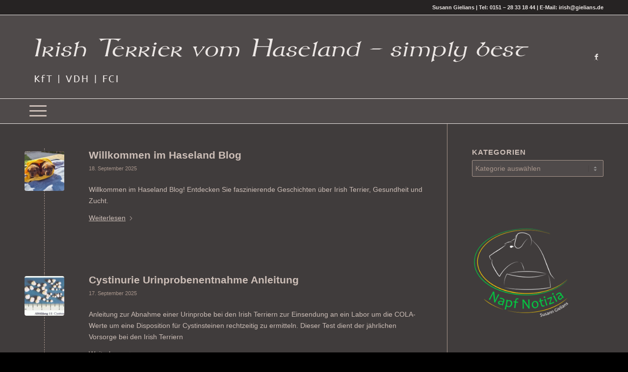

--- FILE ---
content_type: text/html; charset=UTF-8
request_url: https://www.irishterrier.org/irish%20Terrier%20Welpen/diagnose-cystinurie/
body_size: 18196
content:
<!DOCTYPE html>
<html lang="de" class="html_stretched responsive av-preloader-disabled  html_header_top html_logo_left html_bottom_nav_header html_menu_left html_custom html_header_sticky_disabled html_header_shrinking_disabled html_header_topbar_active html_mobile_menu_tablet html_header_searchicon_disabled html_content_align_center html_header_unstick_top_disabled html_header_stretch_disabled html_av-overlay-side html_av-overlay-side-classic html_av-submenu-noclone html_entry_id_3865 av-cookies-no-cookie-consent av-no-preview av-default-lightbox html_text_menu_active av-mobile-menu-switch-default">
<head>
<meta charset="UTF-8" />


<!-- mobile setting -->
<meta name="viewport" content="width=device-width, initial-scale=1">

<!-- Scripts/CSS and wp_head hook -->
<meta name='robots' content='index, follow, max-image-preview:large, max-snippet:-1, max-video-preview:-1' />

	<!-- This site is optimized with the Yoast SEO Premium plugin v26.5 (Yoast SEO v26.8) - https://yoast.com/product/yoast-seo-premium-wordpress/ -->
	<title>Vom Haseland Blog: Neuigkeiten und Trends - Irish Terrier vom Haseland - Simply best -</title>
	<meta name="description" content="Erfahren Sie mehr über den Haseland Blog und entdecken Sie interessante Inhalte, die Ihre Neugier wecken." />
	<link rel="canonical" href="https://www.irishterrier.org/blog/" />
	<meta property="og:locale" content="de_DE" />
	<meta property="og:type" content="article" />
	<meta property="og:title" content="Blog" />
	<meta property="og:description" content="Erfahren Sie mehr über den Haseland Blog und entdecken Sie interessante Inhalte, die Ihre Neugier wecken." />
	<meta property="og:url" content="https://www.irishterrier.org/blog/" />
	<meta property="og:site_name" content="Irish Terrier vom Haseland - Simply best -" />
	<meta property="article:publisher" content="https://www.facebook.com/IrishTerriervomHaseland" />
	<meta property="article:modified_time" content="2025-12-02T12:00:50+00:00" />
	<meta name="twitter:card" content="summary_large_image" />
	<script type="application/ld+json" class="yoast-schema-graph">{"@context":"https://schema.org","@graph":[{"@type":["WebPage","CollectionPage"],"@id":"https://www.irishterrier.org/blog/","url":"https://www.irishterrier.org/blog/","name":"Vom Haseland Blog: Neuigkeiten und Trends - Irish Terrier vom Haseland - Simply best -","isPartOf":{"@id":"https://www.irishterrier.org/#website"},"datePublished":"2025-09-18T12:44:12+00:00","dateModified":"2025-12-02T12:00:50+00:00","description":"Erfahren Sie mehr über den Haseland Blog und entdecken Sie interessante Inhalte, die Ihre Neugier wecken.","breadcrumb":{"@id":"https://www.irishterrier.org/blog/#breadcrumb"},"inLanguage":"de"},{"@type":"BreadcrumbList","@id":"https://www.irishterrier.org/blog/#breadcrumb","itemListElement":[{"@type":"ListItem","position":1,"name":"Startseite","item":"https://www.irishterrier.org/irish-terrier-vom-haseland-familienzucht-mit-herz/"},{"@type":"ListItem","position":2,"name":"Blog"}]},{"@type":"WebSite","@id":"https://www.irishterrier.org/#website","url":"https://www.irishterrier.org/","name":"Irish Terrier vom Haseland - Simply best -","description":"Irish Terrier Welpen vom Haseland","publisher":{"@id":"https://www.irishterrier.org/#organization"},"potentialAction":[{"@type":"SearchAction","target":{"@type":"EntryPoint","urlTemplate":"https://www.irishterrier.org/?s={search_term_string}"},"query-input":{"@type":"PropertyValueSpecification","valueRequired":true,"valueName":"search_term_string"}}],"inLanguage":"de"},{"@type":["Organization","Place"],"@id":"https://www.irishterrier.org/#organization","name":"Irish Terrier vom Haseland","alternateName":"Haseländer Irish Terrier","url":"https://www.irishterrier.org/","logo":{"@id":"https://www.irishterrier.org/blog/#local-main-organization-logo"},"image":{"@id":"https://www.irishterrier.org/blog/#local-main-organization-logo"},"sameAs":["https://www.facebook.com/IrishTerriervomHaseland","https://www.facebook.com/susanngielians/"],"description":"Irish Terrier Zucht im VDH/KfT","address":{"@id":"https://www.irishterrier.org/blog/#local-main-place-address"},"telephone":["015128331844"],"openingHoursSpecification":[{"@type":"OpeningHoursSpecification","dayOfWeek":["Monday","Tuesday","Wednesday","Thursday","Friday","Saturday","Sunday"],"opens":"09:00","closes":"17:00"}]},{"@type":"PostalAddress","@id":"https://www.irishterrier.org/blog/#local-main-place-address","streetAddress":"Irish Terrier vom Haseland, Johann-Sebastian-Bach-Straße 3","addressLocality":"Fürstenau","postalCode":"49584","addressRegion":"Deutschland","addressCountry":"DE"},{"@type":"ImageObject","inLanguage":"de","@id":"https://www.irishterrier.org/blog/#local-main-organization-logo","url":"https://www.irishterrier.org/wp-content/uploads/2023/12/cropped-Logo-gold-JPEG.jpg","contentUrl":"https://www.irishterrier.org/wp-content/uploads/2023/12/cropped-Logo-gold-JPEG.jpg","width":512,"height":512,"caption":"Irish Terrier vom Haseland"}]}</script>
	<meta name="geo.placename" content="Fürstenau" />
	<meta name="geo.region" content="Deutschland" />
	<!-- / Yoast SEO Premium plugin. -->


<link rel="alternate" type="application/rss+xml" title="Irish Terrier vom Haseland  - Simply best - &raquo; Feed" href="https://www.irishterrier.org/feed/" />
<link rel="alternate" type="application/rss+xml" title="Irish Terrier vom Haseland  - Simply best - &raquo; Kommentar-Feed" href="https://www.irishterrier.org/comments/feed/" />
<style id='wp-img-auto-sizes-contain-inline-css' type='text/css'>
img:is([sizes=auto i],[sizes^="auto," i]){contain-intrinsic-size:3000px 1500px}
/*# sourceURL=wp-img-auto-sizes-contain-inline-css */
</style>
<style id='wp-block-library-inline-css' type='text/css'>
:root{--wp-block-synced-color:#7a00df;--wp-block-synced-color--rgb:122,0,223;--wp-bound-block-color:var(--wp-block-synced-color);--wp-editor-canvas-background:#ddd;--wp-admin-theme-color:#007cba;--wp-admin-theme-color--rgb:0,124,186;--wp-admin-theme-color-darker-10:#006ba1;--wp-admin-theme-color-darker-10--rgb:0,107,160.5;--wp-admin-theme-color-darker-20:#005a87;--wp-admin-theme-color-darker-20--rgb:0,90,135;--wp-admin-border-width-focus:2px}@media (min-resolution:192dpi){:root{--wp-admin-border-width-focus:1.5px}}.wp-element-button{cursor:pointer}:root .has-very-light-gray-background-color{background-color:#eee}:root .has-very-dark-gray-background-color{background-color:#313131}:root .has-very-light-gray-color{color:#eee}:root .has-very-dark-gray-color{color:#313131}:root .has-vivid-green-cyan-to-vivid-cyan-blue-gradient-background{background:linear-gradient(135deg,#00d084,#0693e3)}:root .has-purple-crush-gradient-background{background:linear-gradient(135deg,#34e2e4,#4721fb 50%,#ab1dfe)}:root .has-hazy-dawn-gradient-background{background:linear-gradient(135deg,#faaca8,#dad0ec)}:root .has-subdued-olive-gradient-background{background:linear-gradient(135deg,#fafae1,#67a671)}:root .has-atomic-cream-gradient-background{background:linear-gradient(135deg,#fdd79a,#004a59)}:root .has-nightshade-gradient-background{background:linear-gradient(135deg,#330968,#31cdcf)}:root .has-midnight-gradient-background{background:linear-gradient(135deg,#020381,#2874fc)}:root{--wp--preset--font-size--normal:16px;--wp--preset--font-size--huge:42px}.has-regular-font-size{font-size:1em}.has-larger-font-size{font-size:2.625em}.has-normal-font-size{font-size:var(--wp--preset--font-size--normal)}.has-huge-font-size{font-size:var(--wp--preset--font-size--huge)}.has-text-align-center{text-align:center}.has-text-align-left{text-align:left}.has-text-align-right{text-align:right}.has-fit-text{white-space:nowrap!important}#end-resizable-editor-section{display:none}.aligncenter{clear:both}.items-justified-left{justify-content:flex-start}.items-justified-center{justify-content:center}.items-justified-right{justify-content:flex-end}.items-justified-space-between{justify-content:space-between}.screen-reader-text{border:0;clip-path:inset(50%);height:1px;margin:-1px;overflow:hidden;padding:0;position:absolute;width:1px;word-wrap:normal!important}.screen-reader-text:focus{background-color:#ddd;clip-path:none;color:#444;display:block;font-size:1em;height:auto;left:5px;line-height:normal;padding:15px 23px 14px;text-decoration:none;top:5px;width:auto;z-index:100000}html :where(.has-border-color){border-style:solid}html :where([style*=border-top-color]){border-top-style:solid}html :where([style*=border-right-color]){border-right-style:solid}html :where([style*=border-bottom-color]){border-bottom-style:solid}html :where([style*=border-left-color]){border-left-style:solid}html :where([style*=border-width]){border-style:solid}html :where([style*=border-top-width]){border-top-style:solid}html :where([style*=border-right-width]){border-right-style:solid}html :where([style*=border-bottom-width]){border-bottom-style:solid}html :where([style*=border-left-width]){border-left-style:solid}html :where(img[class*=wp-image-]){height:auto;max-width:100%}:where(figure){margin:0 0 1em}html :where(.is-position-sticky){--wp-admin--admin-bar--position-offset:var(--wp-admin--admin-bar--height,0px)}@media screen and (max-width:600px){html :where(.is-position-sticky){--wp-admin--admin-bar--position-offset:0px}}

/*# sourceURL=wp-block-library-inline-css */
</style><style id='wp-block-heading-inline-css' type='text/css'>
h1:where(.wp-block-heading).has-background,h2:where(.wp-block-heading).has-background,h3:where(.wp-block-heading).has-background,h4:where(.wp-block-heading).has-background,h5:where(.wp-block-heading).has-background,h6:where(.wp-block-heading).has-background{padding:1.25em 2.375em}h1.has-text-align-left[style*=writing-mode]:where([style*=vertical-lr]),h1.has-text-align-right[style*=writing-mode]:where([style*=vertical-rl]),h2.has-text-align-left[style*=writing-mode]:where([style*=vertical-lr]),h2.has-text-align-right[style*=writing-mode]:where([style*=vertical-rl]),h3.has-text-align-left[style*=writing-mode]:where([style*=vertical-lr]),h3.has-text-align-right[style*=writing-mode]:where([style*=vertical-rl]),h4.has-text-align-left[style*=writing-mode]:where([style*=vertical-lr]),h4.has-text-align-right[style*=writing-mode]:where([style*=vertical-rl]),h5.has-text-align-left[style*=writing-mode]:where([style*=vertical-lr]),h5.has-text-align-right[style*=writing-mode]:where([style*=vertical-rl]),h6.has-text-align-left[style*=writing-mode]:where([style*=vertical-lr]),h6.has-text-align-right[style*=writing-mode]:where([style*=vertical-rl]){rotate:180deg}
/*# sourceURL=https://www.irishterrier.org/wp-includes/blocks/heading/style.min.css */
</style>
<style id='wp-block-group-inline-css' type='text/css'>
.wp-block-group{box-sizing:border-box}:where(.wp-block-group.wp-block-group-is-layout-constrained){position:relative}
/*# sourceURL=https://www.irishterrier.org/wp-includes/blocks/group/style.min.css */
</style>
<style id='wp-block-paragraph-inline-css' type='text/css'>
.is-small-text{font-size:.875em}.is-regular-text{font-size:1em}.is-large-text{font-size:2.25em}.is-larger-text{font-size:3em}.has-drop-cap:not(:focus):first-letter{float:left;font-size:8.4em;font-style:normal;font-weight:100;line-height:.68;margin:.05em .1em 0 0;text-transform:uppercase}body.rtl .has-drop-cap:not(:focus):first-letter{float:none;margin-left:.1em}p.has-drop-cap.has-background{overflow:hidden}:root :where(p.has-background){padding:1.25em 2.375em}:where(p.has-text-color:not(.has-link-color)) a{color:inherit}p.has-text-align-left[style*="writing-mode:vertical-lr"],p.has-text-align-right[style*="writing-mode:vertical-rl"]{rotate:180deg}
/*# sourceURL=https://www.irishterrier.org/wp-includes/blocks/paragraph/style.min.css */
</style>
<style id='global-styles-inline-css' type='text/css'>
:root{--wp--preset--aspect-ratio--square: 1;--wp--preset--aspect-ratio--4-3: 4/3;--wp--preset--aspect-ratio--3-4: 3/4;--wp--preset--aspect-ratio--3-2: 3/2;--wp--preset--aspect-ratio--2-3: 2/3;--wp--preset--aspect-ratio--16-9: 16/9;--wp--preset--aspect-ratio--9-16: 9/16;--wp--preset--color--black: #000000;--wp--preset--color--cyan-bluish-gray: #abb8c3;--wp--preset--color--white: #ffffff;--wp--preset--color--pale-pink: #f78da7;--wp--preset--color--vivid-red: #cf2e2e;--wp--preset--color--luminous-vivid-orange: #ff6900;--wp--preset--color--luminous-vivid-amber: #fcb900;--wp--preset--color--light-green-cyan: #7bdcb5;--wp--preset--color--vivid-green-cyan: #00d084;--wp--preset--color--pale-cyan-blue: #8ed1fc;--wp--preset--color--vivid-cyan-blue: #0693e3;--wp--preset--color--vivid-purple: #9b51e0;--wp--preset--color--metallic-red: #b02b2c;--wp--preset--color--maximum-yellow-red: #edae44;--wp--preset--color--yellow-sun: #eeee22;--wp--preset--color--palm-leaf: #83a846;--wp--preset--color--aero: #7bb0e7;--wp--preset--color--old-lavender: #745f7e;--wp--preset--color--steel-teal: #5f8789;--wp--preset--color--raspberry-pink: #d65799;--wp--preset--color--medium-turquoise: #4ecac2;--wp--preset--gradient--vivid-cyan-blue-to-vivid-purple: linear-gradient(135deg,rgb(6,147,227) 0%,rgb(155,81,224) 100%);--wp--preset--gradient--light-green-cyan-to-vivid-green-cyan: linear-gradient(135deg,rgb(122,220,180) 0%,rgb(0,208,130) 100%);--wp--preset--gradient--luminous-vivid-amber-to-luminous-vivid-orange: linear-gradient(135deg,rgb(252,185,0) 0%,rgb(255,105,0) 100%);--wp--preset--gradient--luminous-vivid-orange-to-vivid-red: linear-gradient(135deg,rgb(255,105,0) 0%,rgb(207,46,46) 100%);--wp--preset--gradient--very-light-gray-to-cyan-bluish-gray: linear-gradient(135deg,rgb(238,238,238) 0%,rgb(169,184,195) 100%);--wp--preset--gradient--cool-to-warm-spectrum: linear-gradient(135deg,rgb(74,234,220) 0%,rgb(151,120,209) 20%,rgb(207,42,186) 40%,rgb(238,44,130) 60%,rgb(251,105,98) 80%,rgb(254,248,76) 100%);--wp--preset--gradient--blush-light-purple: linear-gradient(135deg,rgb(255,206,236) 0%,rgb(152,150,240) 100%);--wp--preset--gradient--blush-bordeaux: linear-gradient(135deg,rgb(254,205,165) 0%,rgb(254,45,45) 50%,rgb(107,0,62) 100%);--wp--preset--gradient--luminous-dusk: linear-gradient(135deg,rgb(255,203,112) 0%,rgb(199,81,192) 50%,rgb(65,88,208) 100%);--wp--preset--gradient--pale-ocean: linear-gradient(135deg,rgb(255,245,203) 0%,rgb(182,227,212) 50%,rgb(51,167,181) 100%);--wp--preset--gradient--electric-grass: linear-gradient(135deg,rgb(202,248,128) 0%,rgb(113,206,126) 100%);--wp--preset--gradient--midnight: linear-gradient(135deg,rgb(2,3,129) 0%,rgb(40,116,252) 100%);--wp--preset--font-size--small: 1rem;--wp--preset--font-size--medium: 1.125rem;--wp--preset--font-size--large: 1.75rem;--wp--preset--font-size--x-large: clamp(1.75rem, 3vw, 2.25rem);--wp--preset--spacing--20: 0.44rem;--wp--preset--spacing--30: 0.67rem;--wp--preset--spacing--40: 1rem;--wp--preset--spacing--50: 1.5rem;--wp--preset--spacing--60: 2.25rem;--wp--preset--spacing--70: 3.38rem;--wp--preset--spacing--80: 5.06rem;--wp--preset--shadow--natural: 6px 6px 9px rgba(0, 0, 0, 0.2);--wp--preset--shadow--deep: 12px 12px 50px rgba(0, 0, 0, 0.4);--wp--preset--shadow--sharp: 6px 6px 0px rgba(0, 0, 0, 0.2);--wp--preset--shadow--outlined: 6px 6px 0px -3px rgb(255, 255, 255), 6px 6px rgb(0, 0, 0);--wp--preset--shadow--crisp: 6px 6px 0px rgb(0, 0, 0);}:root { --wp--style--global--content-size: 800px;--wp--style--global--wide-size: 1130px; }:where(body) { margin: 0; }.wp-site-blocks > .alignleft { float: left; margin-right: 2em; }.wp-site-blocks > .alignright { float: right; margin-left: 2em; }.wp-site-blocks > .aligncenter { justify-content: center; margin-left: auto; margin-right: auto; }:where(.is-layout-flex){gap: 0.5em;}:where(.is-layout-grid){gap: 0.5em;}.is-layout-flow > .alignleft{float: left;margin-inline-start: 0;margin-inline-end: 2em;}.is-layout-flow > .alignright{float: right;margin-inline-start: 2em;margin-inline-end: 0;}.is-layout-flow > .aligncenter{margin-left: auto !important;margin-right: auto !important;}.is-layout-constrained > .alignleft{float: left;margin-inline-start: 0;margin-inline-end: 2em;}.is-layout-constrained > .alignright{float: right;margin-inline-start: 2em;margin-inline-end: 0;}.is-layout-constrained > .aligncenter{margin-left: auto !important;margin-right: auto !important;}.is-layout-constrained > :where(:not(.alignleft):not(.alignright):not(.alignfull)){max-width: var(--wp--style--global--content-size);margin-left: auto !important;margin-right: auto !important;}.is-layout-constrained > .alignwide{max-width: var(--wp--style--global--wide-size);}body .is-layout-flex{display: flex;}.is-layout-flex{flex-wrap: wrap;align-items: center;}.is-layout-flex > :is(*, div){margin: 0;}body .is-layout-grid{display: grid;}.is-layout-grid > :is(*, div){margin: 0;}body{padding-top: 0px;padding-right: 0px;padding-bottom: 0px;padding-left: 0px;}a:where(:not(.wp-element-button)){text-decoration: underline;}:root :where(.wp-element-button, .wp-block-button__link){background-color: #32373c;border-width: 0;color: #fff;font-family: inherit;font-size: inherit;font-style: inherit;font-weight: inherit;letter-spacing: inherit;line-height: inherit;padding-top: calc(0.667em + 2px);padding-right: calc(1.333em + 2px);padding-bottom: calc(0.667em + 2px);padding-left: calc(1.333em + 2px);text-decoration: none;text-transform: inherit;}.has-black-color{color: var(--wp--preset--color--black) !important;}.has-cyan-bluish-gray-color{color: var(--wp--preset--color--cyan-bluish-gray) !important;}.has-white-color{color: var(--wp--preset--color--white) !important;}.has-pale-pink-color{color: var(--wp--preset--color--pale-pink) !important;}.has-vivid-red-color{color: var(--wp--preset--color--vivid-red) !important;}.has-luminous-vivid-orange-color{color: var(--wp--preset--color--luminous-vivid-orange) !important;}.has-luminous-vivid-amber-color{color: var(--wp--preset--color--luminous-vivid-amber) !important;}.has-light-green-cyan-color{color: var(--wp--preset--color--light-green-cyan) !important;}.has-vivid-green-cyan-color{color: var(--wp--preset--color--vivid-green-cyan) !important;}.has-pale-cyan-blue-color{color: var(--wp--preset--color--pale-cyan-blue) !important;}.has-vivid-cyan-blue-color{color: var(--wp--preset--color--vivid-cyan-blue) !important;}.has-vivid-purple-color{color: var(--wp--preset--color--vivid-purple) !important;}.has-metallic-red-color{color: var(--wp--preset--color--metallic-red) !important;}.has-maximum-yellow-red-color{color: var(--wp--preset--color--maximum-yellow-red) !important;}.has-yellow-sun-color{color: var(--wp--preset--color--yellow-sun) !important;}.has-palm-leaf-color{color: var(--wp--preset--color--palm-leaf) !important;}.has-aero-color{color: var(--wp--preset--color--aero) !important;}.has-old-lavender-color{color: var(--wp--preset--color--old-lavender) !important;}.has-steel-teal-color{color: var(--wp--preset--color--steel-teal) !important;}.has-raspberry-pink-color{color: var(--wp--preset--color--raspberry-pink) !important;}.has-medium-turquoise-color{color: var(--wp--preset--color--medium-turquoise) !important;}.has-black-background-color{background-color: var(--wp--preset--color--black) !important;}.has-cyan-bluish-gray-background-color{background-color: var(--wp--preset--color--cyan-bluish-gray) !important;}.has-white-background-color{background-color: var(--wp--preset--color--white) !important;}.has-pale-pink-background-color{background-color: var(--wp--preset--color--pale-pink) !important;}.has-vivid-red-background-color{background-color: var(--wp--preset--color--vivid-red) !important;}.has-luminous-vivid-orange-background-color{background-color: var(--wp--preset--color--luminous-vivid-orange) !important;}.has-luminous-vivid-amber-background-color{background-color: var(--wp--preset--color--luminous-vivid-amber) !important;}.has-light-green-cyan-background-color{background-color: var(--wp--preset--color--light-green-cyan) !important;}.has-vivid-green-cyan-background-color{background-color: var(--wp--preset--color--vivid-green-cyan) !important;}.has-pale-cyan-blue-background-color{background-color: var(--wp--preset--color--pale-cyan-blue) !important;}.has-vivid-cyan-blue-background-color{background-color: var(--wp--preset--color--vivid-cyan-blue) !important;}.has-vivid-purple-background-color{background-color: var(--wp--preset--color--vivid-purple) !important;}.has-metallic-red-background-color{background-color: var(--wp--preset--color--metallic-red) !important;}.has-maximum-yellow-red-background-color{background-color: var(--wp--preset--color--maximum-yellow-red) !important;}.has-yellow-sun-background-color{background-color: var(--wp--preset--color--yellow-sun) !important;}.has-palm-leaf-background-color{background-color: var(--wp--preset--color--palm-leaf) !important;}.has-aero-background-color{background-color: var(--wp--preset--color--aero) !important;}.has-old-lavender-background-color{background-color: var(--wp--preset--color--old-lavender) !important;}.has-steel-teal-background-color{background-color: var(--wp--preset--color--steel-teal) !important;}.has-raspberry-pink-background-color{background-color: var(--wp--preset--color--raspberry-pink) !important;}.has-medium-turquoise-background-color{background-color: var(--wp--preset--color--medium-turquoise) !important;}.has-black-border-color{border-color: var(--wp--preset--color--black) !important;}.has-cyan-bluish-gray-border-color{border-color: var(--wp--preset--color--cyan-bluish-gray) !important;}.has-white-border-color{border-color: var(--wp--preset--color--white) !important;}.has-pale-pink-border-color{border-color: var(--wp--preset--color--pale-pink) !important;}.has-vivid-red-border-color{border-color: var(--wp--preset--color--vivid-red) !important;}.has-luminous-vivid-orange-border-color{border-color: var(--wp--preset--color--luminous-vivid-orange) !important;}.has-luminous-vivid-amber-border-color{border-color: var(--wp--preset--color--luminous-vivid-amber) !important;}.has-light-green-cyan-border-color{border-color: var(--wp--preset--color--light-green-cyan) !important;}.has-vivid-green-cyan-border-color{border-color: var(--wp--preset--color--vivid-green-cyan) !important;}.has-pale-cyan-blue-border-color{border-color: var(--wp--preset--color--pale-cyan-blue) !important;}.has-vivid-cyan-blue-border-color{border-color: var(--wp--preset--color--vivid-cyan-blue) !important;}.has-vivid-purple-border-color{border-color: var(--wp--preset--color--vivid-purple) !important;}.has-metallic-red-border-color{border-color: var(--wp--preset--color--metallic-red) !important;}.has-maximum-yellow-red-border-color{border-color: var(--wp--preset--color--maximum-yellow-red) !important;}.has-yellow-sun-border-color{border-color: var(--wp--preset--color--yellow-sun) !important;}.has-palm-leaf-border-color{border-color: var(--wp--preset--color--palm-leaf) !important;}.has-aero-border-color{border-color: var(--wp--preset--color--aero) !important;}.has-old-lavender-border-color{border-color: var(--wp--preset--color--old-lavender) !important;}.has-steel-teal-border-color{border-color: var(--wp--preset--color--steel-teal) !important;}.has-raspberry-pink-border-color{border-color: var(--wp--preset--color--raspberry-pink) !important;}.has-medium-turquoise-border-color{border-color: var(--wp--preset--color--medium-turquoise) !important;}.has-vivid-cyan-blue-to-vivid-purple-gradient-background{background: var(--wp--preset--gradient--vivid-cyan-blue-to-vivid-purple) !important;}.has-light-green-cyan-to-vivid-green-cyan-gradient-background{background: var(--wp--preset--gradient--light-green-cyan-to-vivid-green-cyan) !important;}.has-luminous-vivid-amber-to-luminous-vivid-orange-gradient-background{background: var(--wp--preset--gradient--luminous-vivid-amber-to-luminous-vivid-orange) !important;}.has-luminous-vivid-orange-to-vivid-red-gradient-background{background: var(--wp--preset--gradient--luminous-vivid-orange-to-vivid-red) !important;}.has-very-light-gray-to-cyan-bluish-gray-gradient-background{background: var(--wp--preset--gradient--very-light-gray-to-cyan-bluish-gray) !important;}.has-cool-to-warm-spectrum-gradient-background{background: var(--wp--preset--gradient--cool-to-warm-spectrum) !important;}.has-blush-light-purple-gradient-background{background: var(--wp--preset--gradient--blush-light-purple) !important;}.has-blush-bordeaux-gradient-background{background: var(--wp--preset--gradient--blush-bordeaux) !important;}.has-luminous-dusk-gradient-background{background: var(--wp--preset--gradient--luminous-dusk) !important;}.has-pale-ocean-gradient-background{background: var(--wp--preset--gradient--pale-ocean) !important;}.has-electric-grass-gradient-background{background: var(--wp--preset--gradient--electric-grass) !important;}.has-midnight-gradient-background{background: var(--wp--preset--gradient--midnight) !important;}.has-small-font-size{font-size: var(--wp--preset--font-size--small) !important;}.has-medium-font-size{font-size: var(--wp--preset--font-size--medium) !important;}.has-large-font-size{font-size: var(--wp--preset--font-size--large) !important;}.has-x-large-font-size{font-size: var(--wp--preset--font-size--x-large) !important;}
/*# sourceURL=global-styles-inline-css */
</style>

<link rel='stylesheet' id='mediaelement-css' href='https://www.irishterrier.org/wp-includes/js/mediaelement/mediaelementplayer-legacy.min.css?ver=4.2.17' type='text/css' media='all' />
<link rel='stylesheet' id='wp-mediaelement-css' href='https://www.irishterrier.org/wp-includes/js/mediaelement/wp-mediaelement.min.css?ver=6.9' type='text/css' media='all' />
<link rel='stylesheet' id='avia-merged-styles-css' href='https://www.irishterrier.org/wp-content/uploads/dynamic_avia/avia-merged-styles-89a4a7d7e1658b4e3992ead1b58b7ac0---696f839ea2f0d.css' type='text/css' media='all' />
<link rel='stylesheet' id='avia-single-post-3865-css' href='https://www.irishterrier.org/wp-content/uploads/dynamic_avia/avia_posts_css/post-3865.css?ver=ver-1768915958' type='text/css' media='all' />
<script type="text/javascript" src="https://www.irishterrier.org/wp-content/uploads/dynamic_avia/avia-head-scripts-4ad1d19a6db8638947c949d57ff6e5a0---696f839eb8162.js" id="avia-head-scripts-js"></script>
<link rel="https://api.w.org/" href="https://www.irishterrier.org/wp-json/" /><link rel="EditURI" type="application/rsd+xml" title="RSD" href="https://www.irishterrier.org/xmlrpc.php?rsd" />
<meta name="generator" content="WordPress 6.9" />

<link rel="icon" href="https://irishterrier.org/wp-content/uploads/2020/04/favicon.jpg" type="image/x-icon">
<!--[if lt IE 9]><script src="https://www.irishterrier.org/wp-content/themes/enfold/js/html5shiv.js"></script><![endif]--><link rel="profile" href="https://gmpg.org/xfn/11" />
<link rel="alternate" type="application/rss+xml" title="Irish Terrier vom Haseland  - Simply best - RSS2 Feed" href="https://www.irishterrier.org/feed/" />
<link rel="pingback" href="https://www.irishterrier.org/xmlrpc.php" />

<style type='text/css' media='screen'>
 #top #header_main > .container, #top #header_main > .container .main_menu  .av-main-nav > li > a, #top #header_main #menu-item-shop .cart_dropdown_link{ height:170px; line-height: 170px; }
 .html_top_nav_header .av-logo-container{ height:170px;  }
 .html_header_top.html_header_sticky #top #wrap_all #main{ padding-top:252px; } 
</style>

<!-- To speed up the rendering and to display the site as fast as possible to the user we include some styles and scripts for above the fold content inline -->
<script type="text/javascript">'use strict';var avia_is_mobile=!1;if(/Android|webOS|iPhone|iPad|iPod|BlackBerry|IEMobile|Opera Mini/i.test(navigator.userAgent)&&'ontouchstart' in document.documentElement){avia_is_mobile=!0;document.documentElement.className+=' avia_mobile '}
else{document.documentElement.className+=' avia_desktop '};document.documentElement.className+=' js_active ';(function(){var e=['-webkit-','-moz-','-ms-',''],n='',o=!1,a=!1;for(var t in e){if(e[t]+'transform' in document.documentElement.style){o=!0;n=e[t]+'transform'};if(e[t]+'perspective' in document.documentElement.style){a=!0}};if(o){document.documentElement.className+=' avia_transform '};if(a){document.documentElement.className+=' avia_transform3d '};if(typeof document.getElementsByClassName=='function'&&typeof document.documentElement.getBoundingClientRect=='function'&&avia_is_mobile==!1){if(n&&window.innerHeight>0){setTimeout(function(){var e=0,o={},a=0,t=document.getElementsByClassName('av-parallax'),i=window.pageYOffset||document.documentElement.scrollTop;for(e=0;e<t.length;e++){t[e].style.top='0px';o=t[e].getBoundingClientRect();a=Math.ceil((window.innerHeight+i-o.top)*0.3);t[e].style[n]='translate(0px, '+a+'px)';t[e].style.top='auto';t[e].className+=' enabled-parallax '}},50)}}})();</script><link rel="icon" href="https://www.irishterrier.org/wp-content/uploads/2023/12/cropped-Logo-gold-JPEG-32x32.jpg" sizes="32x32" />
<link rel="icon" href="https://www.irishterrier.org/wp-content/uploads/2023/12/cropped-Logo-gold-JPEG-192x192.jpg" sizes="192x192" />
<link rel="apple-touch-icon" href="https://www.irishterrier.org/wp-content/uploads/2023/12/cropped-Logo-gold-JPEG-180x180.jpg" />
<meta name="msapplication-TileImage" content="https://www.irishterrier.org/wp-content/uploads/2023/12/cropped-Logo-gold-JPEG-270x270.jpg" />
<style type="text/css">
		@font-face {font-family: 'entypo-fontello-enfold'; font-weight: normal; font-style: normal; font-display: auto;
		src: url('https://www.irishterrier.org/wp-content/themes/enfold/config-templatebuilder/avia-template-builder/assets/fonts/entypo-fontello-enfold/entypo-fontello-enfold.woff2') format('woff2'),
		url('https://www.irishterrier.org/wp-content/themes/enfold/config-templatebuilder/avia-template-builder/assets/fonts/entypo-fontello-enfold/entypo-fontello-enfold.woff') format('woff'),
		url('https://www.irishterrier.org/wp-content/themes/enfold/config-templatebuilder/avia-template-builder/assets/fonts/entypo-fontello-enfold/entypo-fontello-enfold.ttf') format('truetype'),
		url('https://www.irishterrier.org/wp-content/themes/enfold/config-templatebuilder/avia-template-builder/assets/fonts/entypo-fontello-enfold/entypo-fontello-enfold.svg#entypo-fontello-enfold') format('svg'),
		url('https://www.irishterrier.org/wp-content/themes/enfold/config-templatebuilder/avia-template-builder/assets/fonts/entypo-fontello-enfold/entypo-fontello-enfold.eot'),
		url('https://www.irishterrier.org/wp-content/themes/enfold/config-templatebuilder/avia-template-builder/assets/fonts/entypo-fontello-enfold/entypo-fontello-enfold.eot?#iefix') format('embedded-opentype');
		}

		#top .avia-font-entypo-fontello-enfold, body .avia-font-entypo-fontello-enfold, html body [data-av_iconfont='entypo-fontello-enfold']:before{ font-family: 'entypo-fontello-enfold'; }
		
		@font-face {font-family: 'entypo-fontello'; font-weight: normal; font-style: normal; font-display: auto;
		src: url('https://www.irishterrier.org/wp-content/themes/enfold/config-templatebuilder/avia-template-builder/assets/fonts/entypo-fontello/entypo-fontello.woff2') format('woff2'),
		url('https://www.irishterrier.org/wp-content/themes/enfold/config-templatebuilder/avia-template-builder/assets/fonts/entypo-fontello/entypo-fontello.woff') format('woff'),
		url('https://www.irishterrier.org/wp-content/themes/enfold/config-templatebuilder/avia-template-builder/assets/fonts/entypo-fontello/entypo-fontello.ttf') format('truetype'),
		url('https://www.irishterrier.org/wp-content/themes/enfold/config-templatebuilder/avia-template-builder/assets/fonts/entypo-fontello/entypo-fontello.svg#entypo-fontello') format('svg'),
		url('https://www.irishterrier.org/wp-content/themes/enfold/config-templatebuilder/avia-template-builder/assets/fonts/entypo-fontello/entypo-fontello.eot'),
		url('https://www.irishterrier.org/wp-content/themes/enfold/config-templatebuilder/avia-template-builder/assets/fonts/entypo-fontello/entypo-fontello.eot?#iefix') format('embedded-opentype');
		}

		#top .avia-font-entypo-fontello, body .avia-font-entypo-fontello, html body [data-av_iconfont='entypo-fontello']:before{ font-family: 'entypo-fontello'; }
		
		@font-face {font-family: 'fontello'; font-weight: normal; font-style: normal; font-display: auto;
		src: url('https://www.irishterrier.org/wp-content/uploads/avia_fonts/fontello/fontello.woff2') format('woff2'),
		url('https://www.irishterrier.org/wp-content/uploads/avia_fonts/fontello/fontello.woff') format('woff'),
		url('https://www.irishterrier.org/wp-content/uploads/avia_fonts/fontello/fontello.ttf') format('truetype'),
		url('https://www.irishterrier.org/wp-content/uploads/avia_fonts/fontello/fontello.svg#fontello') format('svg'),
		url('https://www.irishterrier.org/wp-content/uploads/avia_fonts/fontello/fontello.eot'),
		url('https://www.irishterrier.org/wp-content/uploads/avia_fonts/fontello/fontello.eot?#iefix') format('embedded-opentype');
		}

		#top .avia-font-fontello, body .avia-font-fontello, html body [data-av_iconfont='fontello']:before{ font-family: 'fontello'; }
		</style>

<!--
Debugging Info for Theme support: 

Theme: Enfold
Version: 7.1.1
Installed: enfold
AviaFramework Version: 5.6
AviaBuilder Version: 6.0
aviaElementManager Version: 1.0.1
- - - - - - - - - - -
ChildTheme: Irish Terrier vom Haseland
ChildTheme Version: 
ChildTheme Installed: enfold

- - - - - - - - - - -
ML:256-PU:32-PLA:10
WP:6.9
Compress: CSS:all theme files - JS:all theme files
Updates: disabled
PLAu:8
-->
</head>

<body id="top" class="blog wp-theme-enfold wp-child-theme-Irish-Terrier-vom-Haseland stretched rtl_columns av-curtain-numeric abeezee-webfont-custom abeezee-webfont  avia-responsive-images-support" itemscope="itemscope" itemtype="https://schema.org/WebPage" >

	
	<div id='wrap_all'>

	
<header id='header' class='all_colors header_color light_bg_color  av_header_top av_logo_left av_bottom_nav_header av_menu_left av_custom av_header_sticky_disabled av_header_shrinking_disabled av_header_stretch_disabled av_mobile_menu_tablet av_header_searchicon_disabled av_header_unstick_top_disabled av_header_border_disabled' aria-label="Header" data-av_shrink_factor='50' role="banner" itemscope="itemscope" itemtype="https://schema.org/WPHeader" >

		<div id='header_meta' class='container_wrap container_wrap_meta  av_icon_active_main av_phone_active_right av_extra_header_active av_entry_id_3865'>

			      <div class='container'>
			      <div class='phone-info '><div>Susann Gielians | Tel: 0151 – 28 33 18 44 | E-Mail: irish@gielians.de</div></div>			      </div>
		</div>

		<div  id='header_main' class='container_wrap container_wrap_logo'>

        <div class='container av-logo-container'><div class='inner-container'><span class='logo avia-standard-logo'><a href='https://www.irishterrier.org/' class='' aria-label='Irish Terrier vom Haseland  - Simply best -' ><img src="https://irishterrier.org/wp-content/uploads/2019/10/logo.png" height="100" width="300" alt='Irish Terrier vom Haseland  - Simply best -' title='' /></a></span><ul class='noLightbox social_bookmarks icon_count_1'><li class='social_bookmarks_facebook av-social-link-facebook social_icon_1 avia_social_iconfont'><a  target="_blank" aria-label="Link zu Facebook" href='https://www.facebook.com/Gielians.de/' data-av_icon='' data-av_iconfont='entypo-fontello' title="Link zu Facebook" desc="Link zu Facebook" title='Link zu Facebook'><span class='avia_hidden_link_text'>Link zu Facebook</span></a></li></ul></div></div><div id='header_main_alternate' class='container_wrap'><div class='container'><nav class='main_menu' data-selectname='Wähle eine Seite'  role="navigation" itemscope="itemscope" itemtype="https://schema.org/SiteNavigationElement" ><div class="avia-menu av-main-nav-wrap"><ul role="menu" class="menu av-main-nav" id="avia-menu"><li role="menuitem" id="menu-item-3677" class="menu-item menu-item-type-custom menu-item-object-custom menu-item-home menu-item-top-level menu-item-top-level-1"><a href="https://www.irishterrier.org/" itemprop="url" tabindex="0"><span class="avia-bullet"></span><span class="avia-menu-text">Startseite</span><span class="avia-menu-fx"><span class="avia-arrow-wrap"><span class="avia-arrow"></span></span></span></a></li>
<li role="menuitem" id="menu-item-3791" class="menu-item menu-item-type-custom menu-item-object-custom menu-item-has-children menu-item-top-level menu-item-top-level-2"><a itemprop="url" tabindex="0"><span class="avia-bullet"></span><span class="avia-menu-text">Zucht</span><span class="avia-menu-fx"><span class="avia-arrow-wrap"><span class="avia-arrow"></span></span></span></a>


<ul class="sub-menu">
	<li role="menuitem" id="menu-item-3714" class="menu-item menu-item-type-post_type menu-item-object-page"><a href="https://www.irishterrier.org/vom-haseland-zuechterprofil/" itemprop="url" tabindex="0"><span class="avia-bullet"></span><span class="avia-menu-text">Züchterprofil</span></a></li>
	<li role="menuitem" id="menu-item-3689" class="menu-item menu-item-type-post_type menu-item-object-page"><a href="https://www.irishterrier.org/epigenetik-in-der-hundezucht-chancen-und-verantwortung-fuer-zuechter/" itemprop="url" tabindex="0"><span class="avia-bullet"></span><span class="avia-menu-text">Epigenetik Hund Zucht – neue Erkenntnisse für Züchter</span></a></li>
	<li role="menuitem" id="menu-item-3511" class="menu-item menu-item-type-post_type menu-item-object-page"><a href="https://www.irishterrier.org/der-zuechter-nimmt-aktiv-einfluss-auf-die-welpenentwicklung/" itemprop="url" tabindex="0"><span class="avia-bullet"></span><span class="avia-menu-text">Der Züchter nimmt aktiv Einfluss auf die Welpenentwicklung</span></a></li>
</ul>
</li>
<li role="menuitem" id="menu-item-3876" class="menu-item menu-item-type-custom menu-item-object-custom menu-item-has-children menu-item-top-level menu-item-top-level-3"><a itemprop="url" tabindex="0"><span class="avia-bullet"></span><span class="avia-menu-text">Der Irish Terrier</span><span class="avia-menu-fx"><span class="avia-arrow-wrap"><span class="avia-arrow"></span></span></span></a>


<ul class="sub-menu">
	<li role="menuitem" id="menu-item-3700" class="menu-item menu-item-type-post_type menu-item-object-page"><a href="https://www.irishterrier.org/irish-terrier-rassestandard/" itemprop="url" tabindex="0"><span class="avia-bullet"></span><span class="avia-menu-text">Rassestandard</span></a></li>
	<li role="menuitem" id="menu-item-3513" class="menu-item menu-item-type-post_type menu-item-object-page menu-item-has-children"><a href="https://www.irishterrier.org/irish-terrier-charakter/" itemprop="url" tabindex="0"><span class="avia-bullet"></span><span class="avia-menu-text">Charakter</span></a>
	<ul class="sub-menu">
		<li role="menuitem" id="menu-item-3694" class="menu-item menu-item-type-post_type menu-item-object-page"><a href="https://www.irishterrier.org/irish-terrier-charakter/was-macht-einen-irish-terrier-aus/" itemprop="url" tabindex="0"><span class="avia-bullet"></span><span class="avia-menu-text">Was macht einen Irish Terrier aus?</span></a></li>
	</ul>
</li>
	<li role="menuitem" id="menu-item-3708" class="menu-item menu-item-type-post_type menu-item-object-page menu-item-has-children"><a href="https://www.irishterrier.org/was-kostet-bei-ihnen-ein-welpe/" itemprop="url" tabindex="0"><span class="avia-bullet"></span><span class="avia-menu-text">Was kostet ein Irish Terrier vom Züchter</span></a>
	<ul class="sub-menu">
		<li role="menuitem" id="menu-item-3707" class="menu-item menu-item-type-post_type menu-item-object-page"><a href="https://www.irishterrier.org/warum-ist-ein-irish-terrier-welpe-so-teuer/" itemprop="url" tabindex="0"><span class="avia-bullet"></span><span class="avia-menu-text">Warum ist ein Irish Terrier Welpe so teuer</span></a></li>
	</ul>
</li>
</ul>
</li>
<li role="menuitem" id="menu-item-3509" class="menu-item menu-item-type-post_type menu-item-object-page menu-item-has-children menu-item-top-level menu-item-top-level-4"><a href="https://www.irishterrier.org/gesundheit-irish-terrier-tipps-zu-pflege-ernaehrung-impfungen-und-parasiten-so-bleibt-ihr-irish-terrier-fit-robust-und-lebensfroh/" itemprop="url" tabindex="0"><span class="avia-bullet"></span><span class="avia-menu-text">Gesundheit</span><span class="avia-menu-fx"><span class="avia-arrow-wrap"><span class="avia-arrow"></span></span></span></a>


<ul class="sub-menu">
	<li role="menuitem" id="menu-item-3692" class="menu-item menu-item-type-post_type menu-item-object-page"><a href="https://www.irishterrier.org/gesundheit-irish-terrier-tipps-zu-pflege-ernaehrung-impfungen-und-parasiten-so-bleibt-ihr-irish-terrier-fit-robust-und-lebensfroh/" itemprop="url" tabindex="0"><span class="avia-bullet"></span><span class="avia-menu-text">Irish Terrier – Robust, langlebig &#038; aktiv</span></a></li>
	<li role="menuitem" id="menu-item-3780" class="menu-item menu-item-type-custom menu-item-object-custom menu-item-has-children"><a href="#" itemprop="url" tabindex="0"><span class="avia-bullet"></span><span class="avia-menu-text">Cystinurie</span></a>
	<ul class="sub-menu">
		<li role="menuitem" id="menu-item-3777" class="menu-item menu-item-type-post_type menu-item-object-page"><a href="https://www.irishterrier.org/cystinurie-irish-terrier-cystinurie-genetik-und-stoffwechsel/" itemprop="url" tabindex="0"><span class="avia-bullet"></span><span class="avia-menu-text">Cystinurie -Genetik und Stoffwechsel</span></a></li>
		<li role="menuitem" id="menu-item-3785" class="menu-item menu-item-type-post_type menu-item-object-page"><a href="https://www.irishterrier.org/cystinurie-beim-hund-ursachen-symptome-und-therapie/" itemprop="url" tabindex="0"><span class="avia-bullet"></span><span class="avia-menu-text">Ursachen, Symptome und Therapie</span></a></li>
		<li role="menuitem" id="menu-item-3778" class="menu-item menu-item-type-post_type menu-item-object-page"><a href="https://www.irishterrier.org/irish-terrier-typ-iii-cystinurie/" itemprop="url" tabindex="0"><span class="avia-bullet"></span><span class="avia-menu-text">Irish Terrier Typ III Cystinurie</span></a></li>
		<li role="menuitem" id="menu-item-3724" class="menu-item menu-item-type-custom menu-item-object-custom menu-item-has-children"><a href="#" itemprop="url" tabindex="0"><span class="avia-bullet"></span><span class="avia-menu-text">Cystinurie  Genetik-Forschung</span></a>
		<ul class="sub-menu">
			<li role="menuitem" id="menu-item-3787" class="menu-item menu-item-type-post_type menu-item-object-page"><a href="https://www.irishterrier.org/irish-terrier-forschung-2012-cystinurie/" itemprop="url" tabindex="0"><span class="avia-bullet"></span><span class="avia-menu-text">Forschung 2012-Cystinurie</span></a></li>
			<li role="menuitem" id="menu-item-3786" class="menu-item menu-item-type-post_type menu-item-object-page"><a href="https://www.irishterrier.org/https-www-irishterrier-org-irish-terrier-forschung-2016-cystinurie-palaci/" itemprop="url" tabindex="0"><span class="avia-bullet"></span><span class="avia-menu-text">Forschung-2016 Palacin usw</span></a></li>
			<li role="menuitem" id="menu-item-3784" class="menu-item menu-item-type-post_type menu-item-object-page"><a href="https://www.irishterrier.org/cystinurie-typ-iii-beim-irish-terrier-forschung-bis-2020/" itemprop="url" tabindex="0"><span class="avia-bullet"></span><span class="avia-menu-text">Forschung bis 2020 &#8211; Cystinurie Typ III beim Irish Terrier –</span></a></li>
		</ul>
</li>
		<li role="menuitem" id="menu-item-3788" class="menu-item menu-item-type-custom menu-item-object-custom menu-item-has-children"><a href="#" itemprop="url" tabindex="0"><span class="avia-bullet"></span><span class="avia-menu-text">Forschung Dr. Merschbrock</span></a>
		<ul class="sub-menu">
			<li role="menuitem" id="menu-item-3783" class="menu-item menu-item-type-post_type menu-item-object-page"><a href="https://www.irishterrier.org/cystinurie-typ-iii-beim-irish-terrier-2020-ausblick/" itemprop="url" tabindex="0"><span class="avia-bullet"></span><span class="avia-menu-text">2020 Ausblick &#8211; Cystinurie Typ III beim Irish Terrier</span></a></li>
			<li role="menuitem" id="menu-item-3789" class="menu-item menu-item-type-post_type menu-item-object-page"><a href="https://www.irishterrier.org/cystinurie-vortrag-dr-merschbrock-teil1/" itemprop="url" tabindex="0"><span class="avia-bullet"></span><span class="avia-menu-text">Cystinurie Vortrag-Dr.Merschbrock Teil1</span></a></li>
			<li role="menuitem" id="menu-item-3790" class="menu-item menu-item-type-post_type menu-item-object-page"><a href="https://www.irishterrier.org/cystinurie-beim-irish-terrier-vortrag-merschbrock-teil-2/" itemprop="url" tabindex="0"><span class="avia-bullet"></span><span class="avia-menu-text">Cystinurie  Vortrag  Dr.Merschbrock Teil-2</span></a></li>
		</ul>
</li>
		<li role="menuitem" id="menu-item-3792" class="menu-item menu-item-type-post_type menu-item-object-page"><a href="https://www.irishterrier.org/erfahrungsberichte/" itemprop="url" tabindex="0"><span class="avia-bullet"></span><span class="avia-menu-text">Cystinurie beim Irish Terrier- Erfahrungsberichte von Besitzern</span></a></li>
		<li role="menuitem" id="menu-item-3888" class="menu-item menu-item-type-post_type menu-item-object-page"><a href="https://www.irishterrier.org/cystinurie-typ-iii-beim-irish-terrier-2020-ausblick/" itemprop="url" tabindex="0"><span class="avia-bullet"></span><span class="avia-menu-text">Cystinurie Typ III beim Irish Terrier – 2020 Ausblick</span></a></li>
		<li role="menuitem" id="menu-item-3889" class="menu-item menu-item-type-post_type menu-item-object-page"><a href="https://www.irishterrier.org/cystinurie-typ-iii-beim-irish-terrier-forschung-bis-2020/" itemprop="url" tabindex="0"><span class="avia-bullet"></span><span class="avia-menu-text">Cystinurie Typ III beim Irish Terrier – Forschung bis 2020</span></a></li>
	</ul>
</li>
	<li role="menuitem" id="menu-item-3725" class="menu-item menu-item-type-custom menu-item-object-custom menu-item-has-children"><a href="#" itemprop="url" tabindex="0"><span class="avia-bullet"></span><span class="avia-menu-text">CF-Hyperkeratose</span></a>
	<ul class="sub-menu">
		<li role="menuitem" id="menu-item-3502" class="menu-item menu-item-type-post_type menu-item-object-page"><a href="https://www.irishterrier.org/dna-test-digitale-hyperkeratose/" itemprop="url" tabindex="0"><span class="avia-bullet"></span><span class="avia-menu-text">DNA-Test Digitale Hyperkeratose/CornyFeet</span></a></li>
		<li role="menuitem" id="menu-item-3687" class="menu-item menu-item-type-post_type menu-item-object-page"><a href="https://www.irishterrier.org/digitale-hyperkeratose-fall-stanley/" itemprop="url" tabindex="0"><span class="avia-bullet"></span><span class="avia-menu-text">Digitale Hyperkeratose ein erkrankter Rüde</span></a></li>
	</ul>
</li>
</ul>
</li>
<li role="menuitem" id="menu-item-3728" class="menu-item menu-item-type-custom menu-item-object-custom menu-item-has-children menu-item-top-level menu-item-top-level-5"><a href="#" itemprop="url" tabindex="0"><span class="avia-bullet"></span><span class="avia-menu-text">Unsere Hunde</span><span class="avia-menu-fx"><span class="avia-arrow-wrap"><span class="avia-arrow"></span></span></span></a>


<ul class="sub-menu">
	<li role="menuitem" id="menu-item-3704" class="menu-item menu-item-type-post_type menu-item-object-page"><a href="https://www.irishterrier.org/joy-rufus-violett-for-haseland/" itemprop="url" tabindex="0"><span class="avia-bullet"></span><span class="avia-menu-text">Joy – Rufus Violett for Haseland</span></a></li>
	<li role="menuitem" id="menu-item-3690" class="menu-item menu-item-type-post_type menu-item-object-page"><a href="https://www.irishterrier.org/frieda-graefin-claire-vom-haseland-frieda-irish-terrier/" itemprop="url" tabindex="0"><span class="avia-bullet"></span><span class="avia-menu-text">Frieda – Gräfin Claire vom Haseland | Frieda Irish Terrier</span></a></li>
</ul>
</li>
<li role="menuitem" id="menu-item-3879" class="menu-item menu-item-type-custom menu-item-object-custom menu-item-has-children menu-item-top-level menu-item-top-level-6"><a href="#" itemprop="url" tabindex="0"><span class="avia-bullet"></span><span class="avia-menu-text">Welpen Haseland</span><span class="avia-menu-fx"><span class="avia-arrow-wrap"><span class="avia-arrow"></span></span></span></a>


<ul class="sub-menu">
	<li role="menuitem" id="menu-item-3885" class="menu-item menu-item-type-post_type menu-item-object-page"><a href="https://www.irishterrier.org/wurfplanung/" itemprop="url" tabindex="0"><span class="avia-bullet"></span><span class="avia-menu-text">Wurfplanung</span></a></li>
	<li role="menuitem" id="menu-item-3881" class="menu-item menu-item-type-custom menu-item-object-custom menu-item-has-children"><a href="#" itemprop="url" tabindex="0"><span class="avia-bullet"></span><span class="avia-menu-text">Welpen Haseland</span></a>
	<ul class="sub-menu">
		<li role="menuitem" id="menu-item-3895" class="menu-item menu-item-type-post_type menu-item-object-page"><a href="https://www.irishterrier.org/irish-terrier-welpen-aus-verantwortungsvoller-zucht/" itemprop="url" tabindex="0"><span class="avia-bullet"></span><span class="avia-menu-text">Irish Terrier Welpen aus verantwortungsvoller Zucht</span></a></li>
		<li role="menuitem" id="menu-item-3884" class="menu-item menu-item-type-post_type menu-item-object-page"><a href="https://www.irishterrier.org/welpen-wuerfe-news-irish-terrier-vom-haseland/" itemprop="url" tabindex="0"><span class="avia-bullet"></span><span class="avia-menu-text">Welpen und Würfe Irish Terrier vom Haseland</span></a></li>
	</ul>
</li>
	<li role="menuitem" id="menu-item-3880" class="menu-item menu-item-type-custom menu-item-object-custom menu-item-has-children"><a href="#" itemprop="url" tabindex="0"><span class="avia-bullet"></span><span class="avia-menu-text">Würfe Haseland</span></a>
	<ul class="sub-menu">
		<li role="menuitem" id="menu-item-3886" class="menu-item menu-item-type-post_type menu-item-object-page menu-item-has-children"><a href="https://www.irishterrier.org/wurfplanung-2020-vom-haseland/" itemprop="url" tabindex="0"><span class="avia-bullet"></span><span class="avia-menu-text">Wurfplanung 2020 vom Haseland</span></a>
		<ul class="sub-menu">
			<li role="menuitem" id="menu-item-3713" class="menu-item menu-item-type-post_type menu-item-object-page"><a href="https://www.irishterrier.org/wurfplanung-2020-vom-haseland/wurf-2020-rieke/" itemprop="url" tabindex="0"><span class="avia-bullet"></span><span class="avia-menu-text">2020 Wurf Rieke und Toni</span></a></li>
		</ul>
</li>
		<li role="menuitem" id="menu-item-3712" class="menu-item menu-item-type-post_type menu-item-object-page"><a href="https://www.irishterrier.org/wurfplanung-2020-vom-haseland/irish-terrier-vom-haseland/" itemprop="url" tabindex="0"><span class="avia-bullet"></span><span class="avia-menu-text">2019 P2-Wurf Irish Terrier vom Haseland</span></a></li>
	</ul>
</li>
	<li role="menuitem" id="menu-item-3519" class="menu-item menu-item-type-post_type menu-item-object-page"><a href="https://www.irishterrier.org/neonatale-phase-bei-irish-terrier-welpen/" itemprop="url" tabindex="0"><span class="avia-bullet"></span><span class="avia-menu-text">Neonatale Phase bei Irish Terrier Welpen</span></a></li>
	<li role="menuitem" id="menu-item-3894" class="menu-item menu-item-type-post_type menu-item-object-page menu-item-has-children"><a href="https://www.irishterrier.org/fruehe-foerderung-der-welpen-s2-wurf-vom-haseland/" itemprop="url" tabindex="0"><span class="avia-bullet"></span><span class="avia-menu-text">Frühe Förderung der Welpen – S2 Wurf vom Haseland</span></a>
	<ul class="sub-menu">
		<li role="menuitem" id="menu-item-3514" class="menu-item menu-item-type-post_type menu-item-object-page"><a href="https://www.irishterrier.org/irish-terrier-fruehfoerderung-der-welpen-woche-1/" itemprop="url" tabindex="0"><span class="avia-bullet"></span><span class="avia-menu-text">Frühförderung Woche 1</span></a></li>
		<li role="menuitem" id="menu-item-3515" class="menu-item menu-item-type-post_type menu-item-object-page"><a href="https://www.irishterrier.org/irish-terrier-fruehfoerderung-woche-2/" itemprop="url" tabindex="0"><span class="avia-bullet"></span><span class="avia-menu-text">Frühförderung Woche 2</span></a></li>
		<li role="menuitem" id="menu-item-3698" class="menu-item menu-item-type-post_type menu-item-object-page"><a href="https://www.irishterrier.org/irish-terrier-fruehfoerderung-woche-3/" itemprop="url" tabindex="0"><span class="avia-bullet"></span><span class="avia-menu-text">Frühförderung Woche 3</span></a></li>
		<li role="menuitem" id="menu-item-3699" class="menu-item menu-item-type-post_type menu-item-object-page"><a href="https://www.irishterrier.org/irish-terrier-fruehfoerderung-woche-4/" itemprop="url" tabindex="0"><span class="avia-bullet"></span><span class="avia-menu-text">Frühförderung Woche 4</span></a></li>
	</ul>
</li>
</ul>
</li>
<li role="menuitem" id="menu-item-3882" class="menu-item menu-item-type-custom menu-item-object-custom menu-item-has-children menu-item-top-level menu-item-top-level-7"><a href="#" itemprop="url" tabindex="0"><span class="avia-bullet"></span><span class="avia-menu-text">Blog Haseland</span><span class="avia-menu-fx"><span class="avia-arrow-wrap"><span class="avia-arrow"></span></span></span></a>


<ul class="sub-menu">
	<li role="menuitem" id="menu-item-3883" class="menu-item menu-item-type-post_type menu-item-object-page current_page_parent"><a href="https://www.irishterrier.org/blog/" itemprop="url" tabindex="0"><span class="avia-bullet"></span><span class="avia-menu-text">Blog</span></a></li>
</ul>
</li>
<li class="av-burger-menu-main menu-item-avia-special " role="menuitem">
	        			<a href="#" aria-label="Menü" aria-hidden="false">
							<span class="av-hamburger av-hamburger--spin av-js-hamburger">
								<span class="av-hamburger-box">
						          <span class="av-hamburger-inner"></span>
						          <strong>Menü</strong>
								</span>
							</span>
							<span class="avia_hidden_link_text">Menü</span>
						</a>
	        		   </li></ul></div></nav></div> </div> 
		<!-- end container_wrap-->
		</div>
<div class="header_bg"></div>
<!-- end header -->
</header>

	<div id='main' class='all_colors' data-scroll-offset='0'>

	
		<div class='container_wrap container_wrap_first main_color sidebar_right  av-blog-meta-author-disabled av-blog-meta-comments-disabled av-blog-meta-category-disabled av-blog-meta-html-info-disabled av-blog-meta-tag-disabled'>

			<div class='container template-blog '>

				<main class='content av-content-small alpha units av-main-index'  role="main" itemprop="mainContentOfPage" itemscope="itemscope" itemtype="https://schema.org/Blog" >

                    <article class="post-entry post-entry-type-standard post-entry-3865 post-loop-1 post-parity-odd single-small with-slider post-3865 post type-post status-publish format-standard has-post-thumbnail hentry category-haseland-unsere-irish-terrier"  itemscope="itemscope" itemtype="https://schema.org/BlogPosting" itemprop="blogPost" ><div class="blog-meta"><a href='https://www.irishterrier.org/haseland-blog/' class='small-preview'  title="Zwei Irish Terrier Welpen genießen die Sonne."   itemprop="image" itemscope="itemscope" itemtype="https://schema.org/ImageObject" ><img loading="lazy" width="180" height="180" src="https://www.irishterrier.org/wp-content/uploads/2022/01/irish-tertrier-welpen-31-180x180.jpg" class="wp-image-3034 avia-img-lazy-loading-3034 attachment-square size-square wp-post-image" alt="Zwei Irish Terrier Welpen zusammen auf einer Liege in der Sonne" decoding="async" srcset="https://www.irishterrier.org/wp-content/uploads/2022/01/irish-tertrier-welpen-31-180x180.jpg 180w, https://www.irishterrier.org/wp-content/uploads/2022/01/irish-tertrier-welpen-31-36x36.jpg 36w" sizes="(max-width: 180px) 100vw, 180px" /><small class='avia-copyright'>Susann Gielians</small><span class='iconfont avia-svg-icon avia-font-svg_entypo-fontello' data-av_svg_icon='pencil' data-av_iconset='svg_entypo-fontello' ><svg version="1.1" xmlns="http://www.w3.org/2000/svg" width="25" height="32" viewBox="0 0 25 32" preserveAspectRatio="xMidYMid meet" role="graphics-symbol" aria-hidden="true">
<path d="M22.976 5.44q1.024 1.024 1.504 2.048t0.48 1.536v0.512l-8.064 8.064-9.28 9.216-7.616 1.664 1.6-7.68 9.28-9.216 8.064-8.064q1.728-0.384 4.032 1.92zM7.168 25.92l0.768-0.768q-0.064-1.408-1.664-3.008-0.704-0.704-1.44-1.12t-1.12-0.416l-0.448-0.064-0.704 0.768-0.576 2.56q0.896 0.512 1.472 1.088 0.768 0.768 1.152 1.536z"></path>
</svg></span></a></div><div class='entry-content-wrapper clearfix standard-content'><header class="entry-content-header" aria-label="Post: Willkommen im Haseland Blog"><h2 class='post-title entry-title '  itemprop="headline" ><a href="https://www.irishterrier.org/haseland-blog/" rel="bookmark" title="Permanenter Link zu: Willkommen im Haseland Blog">Willkommen im Haseland Blog<span class="post-format-icon minor-meta"></span></a></h2><span class="post-meta-infos"><time class="date-container minor-meta updated"  itemprop="datePublished" datetime="2025-09-18T16:36:51+02:00" >18. September 2025</time></span></header><div class="entry-content"  itemprop="text" ><p>Willkommen im Haseland Blog! Entdecken Sie faszinierende Geschichten über Irish Terrier, Gesundheit und Zucht.</p>
<div class="read-more-link"><a href="https://www.irishterrier.org/haseland-blog/" class="more-link">Weiterlesen<span class='more-link-arrow avia-svg-icon avia-font-svg_entypo-fontello' data-av_svg_icon='right-open-big' data-av_iconset='svg_entypo-fontello'><svg version="1.1" xmlns="http://www.w3.org/2000/svg" width="15" height="32" viewBox="0 0 15 32" preserveAspectRatio="xMidYMid meet" role="graphics-symbol" aria-hidden="true">
<path d="M0.416 27.84l11.456-11.84-11.456-11.904q-0.832-0.832 0-1.536 0.832-0.832 1.536 0l12.544 12.608q0.768 0.832 0 1.6l-12.544 12.608q-0.704 0.832-1.536 0-0.832-0.704 0-1.536z"></path>
</svg></span></a></div>
</div><footer class="entry-footer"></footer><div class='post_delimiter'></div></div><div class="post_author_timeline"></div><span class='hidden'>
				<span class='av-structured-data'  itemprop="image" itemscope="itemscope" itemtype="https://schema.org/ImageObject" >
						<span itemprop='url'>https://www.irishterrier.org/wp-content/uploads/2022/01/irish-tertrier-welpen-31.jpg</span>
						<span itemprop='height'>450</span>
						<span itemprop='width'>600</span>
				</span>
				<span class='av-structured-data'  itemprop="publisher" itemtype="https://schema.org/Organization" itemscope="itemscope" >
						<span itemprop='name'>atZmyN</span>
						<span itemprop='logo' itemscope itemtype='https://schema.org/ImageObject'>
							<span itemprop='url'>https://irishterrier.org/wp-content/uploads/2019/10/logo.png</span>
						</span>
				</span><span class='av-structured-data'  itemprop="author" itemscope="itemscope" itemtype="https://schema.org/Person" ><span itemprop='name'>atZmyN</span></span><span class='av-structured-data'  itemprop="datePublished" datetime="2025-09-18T16:36:51+02:00" >2025-09-18 16:36:51</span><span class='av-structured-data'  itemprop="dateModified" itemtype="https://schema.org/dateModified" >2025-09-26 11:23:52</span><span class='av-structured-data'  itemprop="mainEntityOfPage" itemtype="https://schema.org/mainEntityOfPage" ><span itemprop='name'>Willkommen im Haseland Blog</span></span></span></article><article class="post-entry post-entry-type-standard post-entry-3304 post-loop-2 post-parity-even single-small with-slider post-3304 post type-post status-publish format-standard has-post-thumbnail hentry category-cystinurie tag-blut-im-urin-was-kann-ich-tun tag-cola-werte tag-cystinsteine tag-cystinurie tag-cystinurie-bei-irish-terriern-mit-typ-iii-cystinurie-neue-erkenntnisse tag-diagnose-cystinurie tag-haseland-blog-welpen-und-wuerfe tag-irish-terrier tag-mein-ruede-pinkelt-nicht-mehr tag-probleme-wasserlassen-but-im-urin tag-sollen-irish-terrier-in-die-welpenschule tag-typ-iii-cystinurie tag-was-macht-der-tierarzt-bei-cystinurie tag-was-sind-cola-werte tag-was-soll-ein-irish-terrier-welpe-on-der-welpenstunde tag-wie-eroflgt-die-vorsorge-bei-cystinurie-irish-terrier tag-zucht"  itemscope="itemscope" itemtype="https://schema.org/BlogPosting" itemprop="blogPost" ><div class="blog-meta"><a href='https://www.irishterrier.org/cystinurie-urinprobenentnahme-anleitung/' class='small-preview'  title="Cystinsteine"   itemprop="image" itemscope="itemscope" itemtype="https://schema.org/ImageObject" ><img loading="lazy" width="180" height="180" src="https://www.irishterrier.org/wp-content/uploads/2021/11/cystinsteine-180x180.jpg" class="wp-image-2561 avia-img-lazy-loading-2561 attachment-square size-square wp-post-image" alt="Cystinsteine" decoding="async" srcset="https://www.irishterrier.org/wp-content/uploads/2021/11/cystinsteine-180x180.jpg 180w, https://www.irishterrier.org/wp-content/uploads/2021/11/cystinsteine-36x36.jpg 36w" sizes="(max-width: 180px) 100vw, 180px" /><span class='iconfont avia-svg-icon avia-font-svg_entypo-fontello' data-av_svg_icon='pencil' data-av_iconset='svg_entypo-fontello' ><svg version="1.1" xmlns="http://www.w3.org/2000/svg" width="25" height="32" viewBox="0 0 25 32" preserveAspectRatio="xMidYMid meet" role="graphics-symbol" aria-hidden="true">
<path d="M22.976 5.44q1.024 1.024 1.504 2.048t0.48 1.536v0.512l-8.064 8.064-9.28 9.216-7.616 1.664 1.6-7.68 9.28-9.216 8.064-8.064q1.728-0.384 4.032 1.92zM7.168 25.92l0.768-0.768q-0.064-1.408-1.664-3.008-0.704-0.704-1.44-1.12t-1.12-0.416l-0.448-0.064-0.704 0.768-0.576 2.56q0.896 0.512 1.472 1.088 0.768 0.768 1.152 1.536z"></path>
</svg></span></a></div><div class='entry-content-wrapper clearfix standard-content'><header class="entry-content-header" aria-label="Post: Cystinurie Urinprobenentnahme Anleitung"><h2 class='post-title entry-title '  itemprop="headline" ><a href="https://www.irishterrier.org/cystinurie-urinprobenentnahme-anleitung/" rel="bookmark" title="Permanenter Link zu: Cystinurie Urinprobenentnahme Anleitung">Cystinurie Urinprobenentnahme Anleitung<span class="post-format-icon minor-meta"></span></a></h2><span class="post-meta-infos"><time class="date-container minor-meta updated"  itemprop="datePublished" datetime="2025-09-17T14:00:20+02:00" >17. September 2025</time></span></header><div class="entry-content"  itemprop="text" ><p>Anleitung zur Abnahme einer Urinprobe bei den Irish Terriern zur Einsendung an ein Labor um die COLA-Werte  um eine Disposition für Cystinsteinen rechtzeitig  zu ermitteln. Dieser Test dient der jährlichen Vorsorge bei den Irish Terriern</p>
<div class="read-more-link"><a href="https://www.irishterrier.org/cystinurie-urinprobenentnahme-anleitung/" class="more-link">Weiterlesen<span class='more-link-arrow avia-svg-icon avia-font-svg_entypo-fontello' data-av_svg_icon='right-open-big' data-av_iconset='svg_entypo-fontello'><svg version="1.1" xmlns="http://www.w3.org/2000/svg" width="15" height="32" viewBox="0 0 15 32" preserveAspectRatio="xMidYMid meet" role="graphics-symbol" aria-hidden="true">
<path d="M0.416 27.84l11.456-11.84-11.456-11.904q-0.832-0.832 0-1.536 0.832-0.832 1.536 0l12.544 12.608q0.768 0.832 0 1.6l-12.544 12.608q-0.704 0.832-1.536 0-0.832-0.704 0-1.536z"></path>
</svg></span></a></div>
</div><footer class="entry-footer"></footer><div class='post_delimiter'></div></div><div class="post_author_timeline"></div><span class='hidden'>
				<span class='av-structured-data'  itemprop="image" itemscope="itemscope" itemtype="https://schema.org/ImageObject" >
						<span itemprop='url'>https://www.irishterrier.org/wp-content/uploads/2021/11/cystinsteine.jpg</span>
						<span itemprop='height'>435</span>
						<span itemprop='width'>562</span>
				</span>
				<span class='av-structured-data'  itemprop="publisher" itemtype="https://schema.org/Organization" itemscope="itemscope" >
						<span itemprop='name'>atZmyN</span>
						<span itemprop='logo' itemscope itemtype='https://schema.org/ImageObject'>
							<span itemprop='url'>https://irishterrier.org/wp-content/uploads/2019/10/logo.png</span>
						</span>
				</span><span class='av-structured-data'  itemprop="author" itemscope="itemscope" itemtype="https://schema.org/Person" ><span itemprop='name'>atZmyN</span></span><span class='av-structured-data'  itemprop="datePublished" datetime="2025-09-17T14:00:20+02:00" >2025-09-17 14:00:20</span><span class='av-structured-data'  itemprop="dateModified" itemtype="https://schema.org/dateModified" >2025-09-26 11:47:29</span><span class='av-structured-data'  itemprop="mainEntityOfPage" itemtype="https://schema.org/mainEntityOfPage" ><span itemprop='name'>Cystinurie Urinprobenentnahme Anleitung</span></span></span></article><article class="post-entry post-entry-type-standard post-entry-2602 post-loop-3 post-parity-odd single-small with-slider post-2602 post type-post status-publish format-standard has-post-thumbnail hentry category-cystinurie tag-blut-im-urin-was-kann-ich-tun tag-cola-werte tag-cystinsteine tag-cystinurie tag-cystinurie-bei-irish-terriern-mit-typ-iii-cystinurie-neue-erkenntnisse tag-diagnose-cystinurie tag-haseland-blog-welpen-und-wuerfe tag-irish-terrier tag-mein-ruede-pinkelt-nicht-mehr tag-probleme-wasserlassen-but-im-urin tag-sollen-irish-terrier-in-die-welpenschule tag-typ-iii-cystinurie tag-was-macht-der-tierarzt-bei-cystinurie tag-was-sind-cola-werte tag-was-soll-ein-irish-terrier-welpe-on-der-welpenstunde tag-wie-eroflgt-die-vorsorge-bei-cystinurie-irish-terrier tag-zucht"  itemscope="itemscope" itemtype="https://schema.org/BlogPosting" itemprop="blogPost" ><div class="blog-meta"><a href='https://www.irishterrier.org/wie-kann-ich-festellen-ob-mein-irish-cystinurie-hat/' class='small-preview'  title="Cystinsteine"   itemprop="image" itemscope="itemscope" itemtype="https://schema.org/ImageObject" ><img loading="lazy" width="180" height="180" src="https://www.irishterrier.org/wp-content/uploads/2021/11/cystinsteine-180x180.jpg" class="wp-image-2561 avia-img-lazy-loading-2561 attachment-square size-square wp-post-image" alt="Cystinsteine" decoding="async" srcset="https://www.irishterrier.org/wp-content/uploads/2021/11/cystinsteine-180x180.jpg 180w, https://www.irishterrier.org/wp-content/uploads/2021/11/cystinsteine-36x36.jpg 36w" sizes="(max-width: 180px) 100vw, 180px" /><span class='iconfont avia-svg-icon avia-font-svg_entypo-fontello' data-av_svg_icon='pencil' data-av_iconset='svg_entypo-fontello' ><svg version="1.1" xmlns="http://www.w3.org/2000/svg" width="25" height="32" viewBox="0 0 25 32" preserveAspectRatio="xMidYMid meet" role="graphics-symbol" aria-hidden="true">
<path d="M22.976 5.44q1.024 1.024 1.504 2.048t0.48 1.536v0.512l-8.064 8.064-9.28 9.216-7.616 1.664 1.6-7.68 9.28-9.216 8.064-8.064q1.728-0.384 4.032 1.92zM7.168 25.92l0.768-0.768q-0.064-1.408-1.664-3.008-0.704-0.704-1.44-1.12t-1.12-0.416l-0.448-0.064-0.704 0.768-0.576 2.56q0.896 0.512 1.472 1.088 0.768 0.768 1.152 1.536z"></path>
</svg></span></a></div><div class='entry-content-wrapper clearfix standard-content'><header class="entry-content-header" aria-label="Post: Wie kann ich festellen ob mein Irish Terrier Cystinurie hat ?"><h2 class='post-title entry-title '  itemprop="headline" ><a href="https://www.irishterrier.org/wie-kann-ich-festellen-ob-mein-irish-cystinurie-hat/" rel="bookmark" title="Permanenter Link zu: Wie kann ich festellen ob mein Irish Terrier Cystinurie hat ?">Wie kann ich festellen ob mein Irish Terrier Cystinurie hat ?<span class="post-format-icon minor-meta"></span></a></h2><span class="post-meta-infos"><time class="date-container minor-meta updated"  itemprop="datePublished" datetime="2021-11-14T15:56:08+01:00" >14. November 2021</time></span></header><div class="entry-content"  itemprop="text" ><p>Die Diagnose einer Cystinurie bei Irish Terrier ist nicht ganz einfach. Über die Bestimmung der COLA Werte erhält man einen Überblick, ob oder ob nicht. Cystinurie ist eine genetische Erkrankung. Belastete Irish Terrier gehören nicht in die Zucht.</p>
<div class="read-more-link"><a href="https://www.irishterrier.org/wie-kann-ich-festellen-ob-mein-irish-cystinurie-hat/" class="more-link">Weiterlesen<span class='more-link-arrow avia-svg-icon avia-font-svg_entypo-fontello' data-av_svg_icon='right-open-big' data-av_iconset='svg_entypo-fontello'><svg version="1.1" xmlns="http://www.w3.org/2000/svg" width="15" height="32" viewBox="0 0 15 32" preserveAspectRatio="xMidYMid meet" role="graphics-symbol" aria-hidden="true">
<path d="M0.416 27.84l11.456-11.84-11.456-11.904q-0.832-0.832 0-1.536 0.832-0.832 1.536 0l12.544 12.608q0.768 0.832 0 1.6l-12.544 12.608q-0.704 0.832-1.536 0-0.832-0.704 0-1.536z"></path>
</svg></span></a></div>
</div><footer class="entry-footer"></footer><div class='post_delimiter'></div></div><div class="post_author_timeline"></div><span class='hidden'>
				<span class='av-structured-data'  itemprop="image" itemscope="itemscope" itemtype="https://schema.org/ImageObject" >
						<span itemprop='url'>https://www.irishterrier.org/wp-content/uploads/2021/11/cystinsteine.jpg</span>
						<span itemprop='height'>435</span>
						<span itemprop='width'>562</span>
				</span>
				<span class='av-structured-data'  itemprop="publisher" itemtype="https://schema.org/Organization" itemscope="itemscope" >
						<span itemprop='name'>atZmyN</span>
						<span itemprop='logo' itemscope itemtype='https://schema.org/ImageObject'>
							<span itemprop='url'>https://irishterrier.org/wp-content/uploads/2019/10/logo.png</span>
						</span>
				</span><span class='av-structured-data'  itemprop="author" itemscope="itemscope" itemtype="https://schema.org/Person" ><span itemprop='name'>atZmyN</span></span><span class='av-structured-data'  itemprop="datePublished" datetime="2021-11-14T15:56:08+01:00" >2021-11-14 15:56:08</span><span class='av-structured-data'  itemprop="dateModified" itemtype="https://schema.org/dateModified" >2025-09-24 10:08:37</span><span class='av-structured-data'  itemprop="mainEntityOfPage" itemtype="https://schema.org/mainEntityOfPage" ><span itemprop='name'>Wie kann ich festellen ob mein Irish Terrier Cystinurie hat ?</span></span></span></article><article class="post-entry post-entry-type-standard post-entry-2494 post-loop-4 post-parity-even single-small with-slider post-2494 post type-post status-publish format-standard has-post-thumbnail hentry category-cystinurie tag-blut-im-urin-irish-terrier tag-blut-im-urin-was-kann-ich-tun tag-cola-werte tag-cystinsteine tag-cystinurie tag-cystinurie-bei-irish-terriern-mit-typ-iii-cystinurie-neue-erkenntnisse tag-cystinurie-symptome-beim-irish-terrier tag-harwegsinfektionen-beim-irish-terrier tag-irish-terrier tag-klinische-symptome-cystinuire tag-mein-irish-terrier-hat-problme-mit-dem-wasserlassen tag-mein-ruede-hat-probleme-beim-wasser-lassen-irish-terrier tag-mein-ruede-pinkelt-dauernd-irish-terrier tag-mein-ruede-pinkelt-nicht-mehr tag-probleme-beim-wasserlassen-irish-terrier tag-probleme-wasserlassen-but-im-urin tag-sollen-irish-terrier-in-die-welpenschule tag-was-sind-cola-werte tag-was-soll-ein-irish-terrier-welpe-on-der-welpenstunde tag-zucht"  itemscope="itemscope" itemtype="https://schema.org/BlogPosting" itemprop="blogPost" ><div class="blog-meta"><a href='https://www.irishterrier.org/welche-symptome-zeigt-der-irish-terrier-bei-einer-cystinurie/' class='small-preview'  title="Cystinsteine"   itemprop="image" itemscope="itemscope" itemtype="https://schema.org/ImageObject" ><img width="180" height="180" src="https://www.irishterrier.org/wp-content/uploads/2021/11/cystinsteine-180x180.jpg" class="wp-image-2561 avia-img-lazy-loading-2561 attachment-square size-square wp-post-image" alt="Cystinsteine" decoding="async" loading="lazy" srcset="https://www.irishterrier.org/wp-content/uploads/2021/11/cystinsteine-180x180.jpg 180w, https://www.irishterrier.org/wp-content/uploads/2021/11/cystinsteine-36x36.jpg 36w" sizes="auto, (max-width: 180px) 100vw, 180px" /><span class='iconfont avia-svg-icon avia-font-svg_entypo-fontello' data-av_svg_icon='pencil' data-av_iconset='svg_entypo-fontello' ><svg version="1.1" xmlns="http://www.w3.org/2000/svg" width="25" height="32" viewBox="0 0 25 32" preserveAspectRatio="xMidYMid meet" role="graphics-symbol" aria-hidden="true">
<path d="M22.976 5.44q1.024 1.024 1.504 2.048t0.48 1.536v0.512l-8.064 8.064-9.28 9.216-7.616 1.664 1.6-7.68 9.28-9.216 8.064-8.064q1.728-0.384 4.032 1.92zM7.168 25.92l0.768-0.768q-0.064-1.408-1.664-3.008-0.704-0.704-1.44-1.12t-1.12-0.416l-0.448-0.064-0.704 0.768-0.576 2.56q0.896 0.512 1.472 1.088 0.768 0.768 1.152 1.536z"></path>
</svg></span></a></div><div class='entry-content-wrapper clearfix standard-content'><header class="entry-content-header" aria-label="Post: Welche Symptome zeigt der Irish Terrier bei einer Cystinurie"><h2 class='post-title entry-title '  itemprop="headline" ><a href="https://www.irishterrier.org/welche-symptome-zeigt-der-irish-terrier-bei-einer-cystinurie/" rel="bookmark" title="Permanenter Link zu: Welche Symptome zeigt der Irish Terrier bei einer Cystinurie">Welche Symptome zeigt der Irish Terrier bei einer Cystinurie<span class="post-format-icon minor-meta"></span></a></h2><span class="post-meta-infos"><time class="date-container minor-meta updated"  itemprop="datePublished" datetime="2021-11-12T17:37:51+01:00" >12. November 2021</time></span></header><div class="entry-content"  itemprop="text" ><p>Cystinurie, wie erkenne ich ob mein Irish Terrier Cystin hat. Welche Symptome zeigt der Rüde, Worauf muss ich achten.Was bedeuten nun diese ganzen medizinischen Fachbegriffe.</p>
<div class="read-more-link"><a href="https://www.irishterrier.org/welche-symptome-zeigt-der-irish-terrier-bei-einer-cystinurie/" class="more-link">Weiterlesen<span class='more-link-arrow avia-svg-icon avia-font-svg_entypo-fontello' data-av_svg_icon='right-open-big' data-av_iconset='svg_entypo-fontello'><svg version="1.1" xmlns="http://www.w3.org/2000/svg" width="15" height="32" viewBox="0 0 15 32" preserveAspectRatio="xMidYMid meet" role="graphics-symbol" aria-hidden="true">
<path d="M0.416 27.84l11.456-11.84-11.456-11.904q-0.832-0.832 0-1.536 0.832-0.832 1.536 0l12.544 12.608q0.768 0.832 0 1.6l-12.544 12.608q-0.704 0.832-1.536 0-0.832-0.704 0-1.536z"></path>
</svg></span></a></div>
</div><footer class="entry-footer"></footer><div class='post_delimiter'></div></div><div class="post_author_timeline"></div><span class='hidden'>
				<span class='av-structured-data'  itemprop="image" itemscope="itemscope" itemtype="https://schema.org/ImageObject" >
						<span itemprop='url'>https://www.irishterrier.org/wp-content/uploads/2021/11/cystinsteine.jpg</span>
						<span itemprop='height'>435</span>
						<span itemprop='width'>562</span>
				</span>
				<span class='av-structured-data'  itemprop="publisher" itemtype="https://schema.org/Organization" itemscope="itemscope" >
						<span itemprop='name'>atZmyN</span>
						<span itemprop='logo' itemscope itemtype='https://schema.org/ImageObject'>
							<span itemprop='url'>https://irishterrier.org/wp-content/uploads/2019/10/logo.png</span>
						</span>
				</span><span class='av-structured-data'  itemprop="author" itemscope="itemscope" itemtype="https://schema.org/Person" ><span itemprop='name'>atZmyN</span></span><span class='av-structured-data'  itemprop="datePublished" datetime="2021-11-12T17:37:51+01:00" >2021-11-12 17:37:51</span><span class='av-structured-data'  itemprop="dateModified" itemtype="https://schema.org/dateModified" >2025-09-26 11:50:39</span><span class='av-structured-data'  itemprop="mainEntityOfPage" itemtype="https://schema.org/mainEntityOfPage" ><span itemprop='name'>Welche Symptome zeigt der Irish Terrier bei einer Cystinurie</span></span></span></article><article class="post-entry post-entry-type-standard post-entry-2469 post-loop-5 post-parity-odd single-small with-slider post-2469 post type-post status-publish format-standard has-post-thumbnail hentry category-cystinurie tag-blut-im-urin-was-kann-ich-tun tag-cystin-bei-irish-terriern tag-cystinsteine tag-cystinurie tag-cystinurie-bei-irish-terriern tag-cystinurie-bei-irish-terriern-mit-typ-iii-cystinurie-neue-erkenntnisse tag-forschung-dr-merschbrock tag-irish-terrier-vom-haseland-vibac-ypozane tag-mein-ruede-pinkelt-nicht-mehr tag-sollen-irish-terrier-in-die-welpenschule tag-vibac-ypozane tag-vibac-ypozane-bei-cystinurie tag-vibac-ypozane-irish-terrier-vom-haseland tag-was-soll-ein-irish-terrier-welpe-on-der-welpenstunde tag-zucht"  itemscope="itemscope" itemtype="https://schema.org/BlogPosting" itemprop="blogPost" ><div class="blog-meta"><a href='https://www.irishterrier.org/uebersicht-ueber-die-cystinurie-forschung-beim-irish-terrier-anhand-einer-zeitleiste/' class='small-preview'  title="Cystinsteine"   itemprop="image" itemscope="itemscope" itemtype="https://schema.org/ImageObject" ><img width="180" height="180" src="https://www.irishterrier.org/wp-content/uploads/2021/11/cystinsteine-180x180.jpg" class="wp-image-2561 avia-img-lazy-loading-2561 attachment-square size-square wp-post-image" alt="Cystinsteine" decoding="async" loading="lazy" srcset="https://www.irishterrier.org/wp-content/uploads/2021/11/cystinsteine-180x180.jpg 180w, https://www.irishterrier.org/wp-content/uploads/2021/11/cystinsteine-36x36.jpg 36w" sizes="auto, (max-width: 180px) 100vw, 180px" /><span class='iconfont avia-svg-icon avia-font-svg_entypo-fontello' data-av_svg_icon='pencil' data-av_iconset='svg_entypo-fontello' ><svg version="1.1" xmlns="http://www.w3.org/2000/svg" width="25" height="32" viewBox="0 0 25 32" preserveAspectRatio="xMidYMid meet" role="graphics-symbol" aria-hidden="true">
<path d="M22.976 5.44q1.024 1.024 1.504 2.048t0.48 1.536v0.512l-8.064 8.064-9.28 9.216-7.616 1.664 1.6-7.68 9.28-9.216 8.064-8.064q1.728-0.384 4.032 1.92zM7.168 25.92l0.768-0.768q-0.064-1.408-1.664-3.008-0.704-0.704-1.44-1.12t-1.12-0.416l-0.448-0.064-0.704 0.768-0.576 2.56q0.896 0.512 1.472 1.088 0.768 0.768 1.152 1.536z"></path>
</svg></span></a></div><div class='entry-content-wrapper clearfix standard-content'><header class="entry-content-header" aria-label="Post: Cystinurie-Forschung beim Irish Terrier anhand einer Zeitleiste"><h2 class='post-title entry-title '  itemprop="headline" ><a href="https://www.irishterrier.org/uebersicht-ueber-die-cystinurie-forschung-beim-irish-terrier-anhand-einer-zeitleiste/" rel="bookmark" title="Permanenter Link zu: Cystinurie-Forschung beim Irish Terrier anhand einer Zeitleiste">Cystinurie-Forschung beim Irish Terrier anhand einer Zeitleiste<span class="post-format-icon minor-meta"></span></a></h2><span class="post-meta-infos"><time class="date-container minor-meta updated"  itemprop="datePublished" datetime="2021-11-12T17:05:31+01:00" >12. November 2021</time></span></header><div class="entry-content"  itemprop="text" ><div class="read-more-link"><a href="https://www.irishterrier.org/uebersicht-ueber-die-cystinurie-forschung-beim-irish-terrier-anhand-einer-zeitleiste/" class="more-link">Weiterlesen<span class='more-link-arrow avia-svg-icon avia-font-svg_entypo-fontello' data-av_svg_icon='right-open-big' data-av_iconset='svg_entypo-fontello'><svg version="1.1" xmlns="http://www.w3.org/2000/svg" width="15" height="32" viewBox="0 0 15 32" preserveAspectRatio="xMidYMid meet" role="graphics-symbol" aria-hidden="true">
<path d="M0.416 27.84l11.456-11.84-11.456-11.904q-0.832-0.832 0-1.536 0.832-0.832 1.536 0l12.544 12.608q0.768 0.832 0 1.6l-12.544 12.608q-0.704 0.832-1.536 0-0.832-0.704 0-1.536z"></path>
</svg></span></a></div>
</div><footer class="entry-footer"></footer><div class='post_delimiter'></div></div><div class="post_author_timeline"></div><span class='hidden'>
				<span class='av-structured-data'  itemprop="image" itemscope="itemscope" itemtype="https://schema.org/ImageObject" >
						<span itemprop='url'>https://www.irishterrier.org/wp-content/uploads/2021/11/cystinsteine.jpg</span>
						<span itemprop='height'>435</span>
						<span itemprop='width'>562</span>
				</span>
				<span class='av-structured-data'  itemprop="publisher" itemtype="https://schema.org/Organization" itemscope="itemscope" >
						<span itemprop='name'>atZmyN</span>
						<span itemprop='logo' itemscope itemtype='https://schema.org/ImageObject'>
							<span itemprop='url'>https://irishterrier.org/wp-content/uploads/2019/10/logo.png</span>
						</span>
				</span><span class='av-structured-data'  itemprop="author" itemscope="itemscope" itemtype="https://schema.org/Person" ><span itemprop='name'>atZmyN</span></span><span class='av-structured-data'  itemprop="datePublished" datetime="2021-11-12T17:05:31+01:00" >2021-11-12 17:05:31</span><span class='av-structured-data'  itemprop="dateModified" itemtype="https://schema.org/dateModified" >2025-09-17 14:03:37</span><span class='av-structured-data'  itemprop="mainEntityOfPage" itemtype="https://schema.org/mainEntityOfPage" ><span itemprop='name'>Cystinurie-Forschung beim Irish Terrier anhand einer Zeitleiste</span></span></span></article><article class="post-entry post-entry-type-standard post-entry-1883 post-loop-6 post-parity-even single-small with-slider post-1883 post type-post status-publish format-standard has-post-thumbnail hentry category-deckrueden tag-deckrueden-irish-terrier tag-deckrueden-irish-terrier-vom-haslend tag-haseland-blog-welpen-und-wuerfe tag-irish-terrier-vom-haseland tag-irishterrier tag-jameson-grobi-vom-haseland tag-jamesson-grobi tag-jamesson-grobi-vom-haseland tag-sollen-irish-terrier-in-die-welpenschule tag-welpen tag-wuerfe-irish-terrier tag-zucht"  itemscope="itemscope" itemtype="https://schema.org/BlogPosting" itemprop="blogPost" ><div class="blog-meta"><a href='https://www.irishterrier.org/jamesson-grobi-vom-haseland/' class='small-preview'  title="Jameson Grobi vom Haseland 2019"   itemprop="image" itemscope="itemscope" itemtype="https://schema.org/ImageObject" ><img width="180" height="180" src="https://www.irishterrier.org/wp-content/uploads/2020/07/haseland-210919-04-180x180.jpg" class="wp-image-1857 avia-img-lazy-loading-1857 attachment-square size-square wp-post-image" alt="Jamesson Grobi vom Haseland" decoding="async" loading="lazy" srcset="https://www.irishterrier.org/wp-content/uploads/2020/07/haseland-210919-04-180x180.jpg 180w, https://www.irishterrier.org/wp-content/uploads/2020/07/haseland-210919-04-36x36.jpg 36w" sizes="auto, (max-width: 180px) 100vw, 180px" /><small class='avia-copyright'>sg</small><span class='iconfont avia-svg-icon avia-font-svg_entypo-fontello' data-av_svg_icon='pencil' data-av_iconset='svg_entypo-fontello' ><svg version="1.1" xmlns="http://www.w3.org/2000/svg" width="25" height="32" viewBox="0 0 25 32" preserveAspectRatio="xMidYMid meet" role="graphics-symbol" aria-hidden="true">
<path d="M22.976 5.44q1.024 1.024 1.504 2.048t0.48 1.536v0.512l-8.064 8.064-9.28 9.216-7.616 1.664 1.6-7.68 9.28-9.216 8.064-8.064q1.728-0.384 4.032 1.92zM7.168 25.92l0.768-0.768q-0.064-1.408-1.664-3.008-0.704-0.704-1.44-1.12t-1.12-0.416l-0.448-0.064-0.704 0.768-0.576 2.56q0.896 0.512 1.472 1.088 0.768 0.768 1.152 1.536z"></path>
</svg></span></a></div><div class='entry-content-wrapper clearfix standard-content'><header class="entry-content-header" aria-label="Post: Jamesson Grobi vom Haseland"><h2 class='post-title entry-title '  itemprop="headline" ><a href="https://www.irishterrier.org/jamesson-grobi-vom-haseland/" rel="bookmark" title="Permanenter Link zu: Jamesson Grobi vom Haseland">Jamesson Grobi vom Haseland<span class="post-format-icon minor-meta"></span></a></h2><span class="post-meta-infos"><time class="date-container minor-meta updated"  itemprop="datePublished" datetime="2020-07-14T14:11:28+02:00" >14. Juli 2020</time></span></header><div class="entry-content"  itemprop="text" ><p>﻿﻿</p>
<div class="read-more-link"><a href="https://www.irishterrier.org/jamesson-grobi-vom-haseland/" class="more-link">Weiterlesen<span class='more-link-arrow avia-svg-icon avia-font-svg_entypo-fontello' data-av_svg_icon='right-open-big' data-av_iconset='svg_entypo-fontello'><svg version="1.1" xmlns="http://www.w3.org/2000/svg" width="15" height="32" viewBox="0 0 15 32" preserveAspectRatio="xMidYMid meet" role="graphics-symbol" aria-hidden="true">
<path d="M0.416 27.84l11.456-11.84-11.456-11.904q-0.832-0.832 0-1.536 0.832-0.832 1.536 0l12.544 12.608q0.768 0.832 0 1.6l-12.544 12.608q-0.704 0.832-1.536 0-0.832-0.704 0-1.536z"></path>
</svg></span></a></div>
</div><footer class="entry-footer"></footer><div class='post_delimiter'></div></div><div class="post_author_timeline"></div><span class='hidden'>
				<span class='av-structured-data'  itemprop="image" itemscope="itemscope" itemtype="https://schema.org/ImageObject" >
						<span itemprop='url'>https://www.irishterrier.org/wp-content/uploads/2020/07/haseland-210919-04.jpg</span>
						<span itemprop='height'>720</span>
						<span itemprop='width'>624</span>
				</span>
				<span class='av-structured-data'  itemprop="publisher" itemtype="https://schema.org/Organization" itemscope="itemscope" >
						<span itemprop='name'>atZmyN</span>
						<span itemprop='logo' itemscope itemtype='https://schema.org/ImageObject'>
							<span itemprop='url'>https://irishterrier.org/wp-content/uploads/2019/10/logo.png</span>
						</span>
				</span><span class='av-structured-data'  itemprop="author" itemscope="itemscope" itemtype="https://schema.org/Person" ><span itemprop='name'>atZmyN</span></span><span class='av-structured-data'  itemprop="datePublished" datetime="2020-07-14T14:11:28+02:00" >2020-07-14 14:11:28</span><span class='av-structured-data'  itemprop="dateModified" itemtype="https://schema.org/dateModified" >2025-09-18 12:16:03</span><span class='av-structured-data'  itemprop="mainEntityOfPage" itemtype="https://schema.org/mainEntityOfPage" ><span itemprop='name'>Jamesson Grobi vom Haseland</span></span></span></article><article class="post-entry post-entry-type-standard post-entry-1811 post-loop-7 post-parity-odd single-small with-slider post-1811 post type-post status-publish format-standard has-post-thumbnail hentry category-haselandtreffen tag-blut-im-urin-was-kann-ich-tun tag-haseland-blog-welpen-und-wuerfe tag-mein-ruede-pinkelt-nicht-mehr tag-sollen-irish-terrier-in-die-welpenschule tag-veranstaltungen-irish-terrier-vom-haseland tag-was-soll-ein-irish-terrier-welpe-on-der-welpenstunde tag-welpen tag-welpentreffen-haseland tag-zucht"  itemscope="itemscope" itemtype="https://schema.org/BlogPosting" itemprop="blogPost" ><div class="blog-meta"><a href='https://www.irishterrier.org/veranstaltungen-irish-terrier-vom-haseland/' class='small-preview'  title="2018 M2 Wurf"   itemprop="image" itemscope="itemscope" itemtype="https://schema.org/ImageObject" ><img width="180" height="180" src="https://www.irishterrier.org/wp-content/uploads/2020/03/haseland-210718-01-1-180x180.jpg" class="wp-image-1307 avia-img-lazy-loading-1307 attachment-square size-square wp-post-image" alt="HWelpentreffen 2019" decoding="async" loading="lazy" srcset="https://www.irishterrier.org/wp-content/uploads/2020/03/haseland-210718-01-1-180x180.jpg 180w, https://www.irishterrier.org/wp-content/uploads/2020/03/haseland-210718-01-1-36x36.jpg 36w" sizes="auto, (max-width: 180px) 100vw, 180px" /><small class='avia-copyright'>sg</small><span class='iconfont avia-svg-icon avia-font-svg_entypo-fontello' data-av_svg_icon='pencil' data-av_iconset='svg_entypo-fontello' ><svg version="1.1" xmlns="http://www.w3.org/2000/svg" width="25" height="32" viewBox="0 0 25 32" preserveAspectRatio="xMidYMid meet" role="graphics-symbol" aria-hidden="true">
<path d="M22.976 5.44q1.024 1.024 1.504 2.048t0.48 1.536v0.512l-8.064 8.064-9.28 9.216-7.616 1.664 1.6-7.68 9.28-9.216 8.064-8.064q1.728-0.384 4.032 1.92zM7.168 25.92l0.768-0.768q-0.064-1.408-1.664-3.008-0.704-0.704-1.44-1.12t-1.12-0.416l-0.448-0.064-0.704 0.768-0.576 2.56q0.896 0.512 1.472 1.088 0.768 0.768 1.152 1.536z"></path>
</svg></span></a></div><div class='entry-content-wrapper clearfix standard-content'><header class="entry-content-header" aria-label="Post: Veranstaltungen &#8211; Irish Terrier vom Haseland"><h2 class='post-title entry-title '  itemprop="headline" ><a href="https://www.irishterrier.org/veranstaltungen-irish-terrier-vom-haseland/" rel="bookmark" title="Permanenter Link zu: Veranstaltungen &#8211; Irish Terrier vom Haseland">Veranstaltungen &#8211; Irish Terrier vom Haseland<span class="post-format-icon minor-meta"></span></a></h2><span class="post-meta-infos"><time class="date-container minor-meta updated"  itemprop="datePublished" datetime="2020-05-28T17:17:09+02:00" >28. Mai 2020</time></span></header><div class="entry-content"  itemprop="text" ><div class="read-more-link"><a href="https://www.irishterrier.org/veranstaltungen-irish-terrier-vom-haseland/" class="more-link">Weiterlesen<span class='more-link-arrow avia-svg-icon avia-font-svg_entypo-fontello' data-av_svg_icon='right-open-big' data-av_iconset='svg_entypo-fontello'><svg version="1.1" xmlns="http://www.w3.org/2000/svg" width="15" height="32" viewBox="0 0 15 32" preserveAspectRatio="xMidYMid meet" role="graphics-symbol" aria-hidden="true">
<path d="M0.416 27.84l11.456-11.84-11.456-11.904q-0.832-0.832 0-1.536 0.832-0.832 1.536 0l12.544 12.608q0.768 0.832 0 1.6l-12.544 12.608q-0.704 0.832-1.536 0-0.832-0.704 0-1.536z"></path>
</svg></span></a></div>
</div><footer class="entry-footer"></footer><div class='post_delimiter'></div></div><div class="post_author_timeline"></div><span class='hidden'>
				<span class='av-structured-data'  itemprop="image" itemscope="itemscope" itemtype="https://schema.org/ImageObject" >
						<span itemprop='url'>https://www.irishterrier.org/wp-content/uploads/2020/03/haseland-210718-01-1.jpg</span>
						<span itemprop='height'>692</span>
						<span itemprop='width'>720</span>
				</span>
				<span class='av-structured-data'  itemprop="publisher" itemtype="https://schema.org/Organization" itemscope="itemscope" >
						<span itemprop='name'>atZmyN</span>
						<span itemprop='logo' itemscope itemtype='https://schema.org/ImageObject'>
							<span itemprop='url'>https://irishterrier.org/wp-content/uploads/2019/10/logo.png</span>
						</span>
				</span><span class='av-structured-data'  itemprop="author" itemscope="itemscope" itemtype="https://schema.org/Person" ><span itemprop='name'>atZmyN</span></span><span class='av-structured-data'  itemprop="datePublished" datetime="2020-05-28T17:17:09+02:00" >2020-05-28 17:17:09</span><span class='av-structured-data'  itemprop="dateModified" itemtype="https://schema.org/dateModified" >2025-12-02 12:41:01</span><span class='av-structured-data'  itemprop="mainEntityOfPage" itemtype="https://schema.org/mainEntityOfPage" ><span itemprop='name'>Veranstaltungen &#8211; Irish Terrier vom Haseland</span></span></span></article><article class="post-entry post-entry-type-standard post-entry-1671 post-loop-8 post-parity-even single-small with-slider post-1671 post type-post status-publish format-standard has-post-thumbnail hentry category-welpen tag-blut-im-urin-was-kann-ich-tun tag-haseland-blog-welpen-und-wuerfe tag-irish-terrier-welpen tag-jamesson-grobi tag-mein-ruede-pinkelt-nicht-mehr tag-sollen-irish-terrier-in-die-welpenschule tag-terrierwelpen tag-was-soll-ein-irish-terrier-welpe-on-der-welpenstunde tag-welpen tag-welpen-vom-haseland tag-wer-erwartet-irish-terrier-welpen tag-wo-findet-ich-irish-terrier-welpen tag-wuerfe tag-wuerfe-bei-vom-haseland-irish-terrier tag-wurfplanung tag-zucht tag-zuechter"  itemscope="itemscope" itemtype="https://schema.org/BlogPosting" itemprop="blogPost" ><div class="blog-meta"><a href='https://www.irishterrier.org/wir-erwarten-welpen/' class='small-preview'  title="Haseländer Welpenpark"   itemprop="image" itemscope="itemscope" itemtype="https://schema.org/ImageObject" ><img width="180" height="180" src="https://www.irishterrier.org/wp-content/uploads/2020/03/haseland-210718-71-180x180.jpg" class="wp-image-1109 avia-img-lazy-loading-1109 attachment-square size-square wp-post-image" alt="Welpenpark" decoding="async" loading="lazy" srcset="https://www.irishterrier.org/wp-content/uploads/2020/03/haseland-210718-71-180x180.jpg 180w, https://www.irishterrier.org/wp-content/uploads/2020/03/haseland-210718-71-36x36.jpg 36w" sizes="auto, (max-width: 180px) 100vw, 180px" /><small class='avia-copyright'>sg</small><span class='iconfont avia-svg-icon avia-font-svg_entypo-fontello' data-av_svg_icon='pencil' data-av_iconset='svg_entypo-fontello' ><svg version="1.1" xmlns="http://www.w3.org/2000/svg" width="25" height="32" viewBox="0 0 25 32" preserveAspectRatio="xMidYMid meet" role="graphics-symbol" aria-hidden="true">
<path d="M22.976 5.44q1.024 1.024 1.504 2.048t0.48 1.536v0.512l-8.064 8.064-9.28 9.216-7.616 1.664 1.6-7.68 9.28-9.216 8.064-8.064q1.728-0.384 4.032 1.92zM7.168 25.92l0.768-0.768q-0.064-1.408-1.664-3.008-0.704-0.704-1.44-1.12t-1.12-0.416l-0.448-0.064-0.704 0.768-0.576 2.56q0.896 0.512 1.472 1.088 0.768 0.768 1.152 1.536z"></path>
</svg></span></a></div><div class='entry-content-wrapper clearfix standard-content'><header class="entry-content-header" aria-label="Post: Wir erwarten Welpen"><h2 class='post-title entry-title '  itemprop="headline" ><a href="https://www.irishterrier.org/wir-erwarten-welpen/" rel="bookmark" title="Permanenter Link zu: Wir erwarten Welpen">Wir erwarten Welpen<span class="post-format-icon minor-meta"></span></a></h2><span class="post-meta-infos"><time class="date-container minor-meta updated"  itemprop="datePublished" datetime="2020-05-28T11:51:42+02:00" >28. Mai 2020</time></span></header><div class="entry-content"  itemprop="text" ><p>Im Juli 2020 erwarten wir Irish Terrier Welpen. Abgabe September 2020</p>
<div class="read-more-link"><a href="https://www.irishterrier.org/wir-erwarten-welpen/" class="more-link">Weiterlesen<span class='more-link-arrow avia-svg-icon avia-font-svg_entypo-fontello' data-av_svg_icon='right-open-big' data-av_iconset='svg_entypo-fontello'><svg version="1.1" xmlns="http://www.w3.org/2000/svg" width="15" height="32" viewBox="0 0 15 32" preserveAspectRatio="xMidYMid meet" role="graphics-symbol" aria-hidden="true">
<path d="M0.416 27.84l11.456-11.84-11.456-11.904q-0.832-0.832 0-1.536 0.832-0.832 1.536 0l12.544 12.608q0.768 0.832 0 1.6l-12.544 12.608q-0.704 0.832-1.536 0-0.832-0.704 0-1.536z"></path>
</svg></span></a></div>
</div><footer class="entry-footer"></footer><div class='post_delimiter'></div></div><div class="post_author_timeline"></div><span class='hidden'>
				<span class='av-structured-data'  itemprop="image" itemscope="itemscope" itemtype="https://schema.org/ImageObject" >
						<span itemprop='url'>https://www.irishterrier.org/wp-content/uploads/2020/03/haseland-210718-71.jpg</span>
						<span itemprop='height'>622</span>
						<span itemprop='width'>800</span>
				</span>
				<span class='av-structured-data'  itemprop="publisher" itemtype="https://schema.org/Organization" itemscope="itemscope" >
						<span itemprop='name'>atZmyN</span>
						<span itemprop='logo' itemscope itemtype='https://schema.org/ImageObject'>
							<span itemprop='url'>https://irishterrier.org/wp-content/uploads/2019/10/logo.png</span>
						</span>
				</span><span class='av-structured-data'  itemprop="author" itemscope="itemscope" itemtype="https://schema.org/Person" ><span itemprop='name'>atZmyN</span></span><span class='av-structured-data'  itemprop="datePublished" datetime="2020-05-28T11:51:42+02:00" >2020-05-28 11:51:42</span><span class='av-structured-data'  itemprop="dateModified" itemtype="https://schema.org/dateModified" >2025-09-18 12:34:44</span><span class='av-structured-data'  itemprop="mainEntityOfPage" itemtype="https://schema.org/mainEntityOfPage" ><span itemprop='name'>Wir erwarten Welpen</span></span></span></article><article class="post-entry post-entry-type-standard post-entry-1454 post-loop-9 post-parity-odd single-small with-slider post-1454 post type-post status-publish format-standard has-post-thumbnail hentry category-welpen tag-blut-im-urin-was-kann-ich-tun tag-haseland-blog-welpen-und-wuerfe tag-haseland-welpen tag-irish-terrier-welpen tag-mein-ruede-pinkelt-nicht-mehr tag-sollen-irish-terrier-in-die-welpenschule tag-was-soll-ein-irish-terrier-in-der-welpenstunde tag-was-soll-ein-irish-terrier-welpe-on-der-welpenstunde tag-welpen tag-welpenschutz-gibt-es-nicht tag-zucht"  itemscope="itemscope" itemtype="https://schema.org/BlogPosting" itemprop="blogPost" ><div class="blog-meta"><a href='https://www.irishterrier.org/hundeschule-fuer-irish-terrier/' class='small-preview'  title="Haseland Irish Terrier Welpenbesuchstag Welpen  spielen mit dem Menschen"   itemprop="image" itemscope="itemscope" itemtype="https://schema.org/ImageObject" ><img width="180" height="180" src="https://www.irishterrier.org/wp-content/uploads/2020/03/haseland-210718-72-Kopie-Kopie-Kopie-Kopie-Kopie-180x180.jpg" class="wp-image-1162 avia-img-lazy-loading-1162 attachment-square size-square wp-post-image" alt="Haseländer Welpenpark, die welpen spielen miteinander" decoding="async" loading="lazy" srcset="https://www.irishterrier.org/wp-content/uploads/2020/03/haseland-210718-72-Kopie-Kopie-Kopie-Kopie-Kopie-180x180.jpg 180w, https://www.irishterrier.org/wp-content/uploads/2020/03/haseland-210718-72-Kopie-Kopie-Kopie-Kopie-Kopie-36x36.jpg 36w" sizes="auto, (max-width: 180px) 100vw, 180px" /><span class='iconfont avia-svg-icon avia-font-svg_entypo-fontello' data-av_svg_icon='pencil' data-av_iconset='svg_entypo-fontello' ><svg version="1.1" xmlns="http://www.w3.org/2000/svg" width="25" height="32" viewBox="0 0 25 32" preserveAspectRatio="xMidYMid meet" role="graphics-symbol" aria-hidden="true">
<path d="M22.976 5.44q1.024 1.024 1.504 2.048t0.48 1.536v0.512l-8.064 8.064-9.28 9.216-7.616 1.664 1.6-7.68 9.28-9.216 8.064-8.064q1.728-0.384 4.032 1.92zM7.168 25.92l0.768-0.768q-0.064-1.408-1.664-3.008-0.704-0.704-1.44-1.12t-1.12-0.416l-0.448-0.064-0.704 0.768-0.576 2.56q0.896 0.512 1.472 1.088 0.768 0.768 1.152 1.536z"></path>
</svg></span></a></div><div class='entry-content-wrapper clearfix standard-content'><header class="entry-content-header" aria-label="Post: Sollen Irish Terrier eine Hundeschule besuchen ?"><h2 class='post-title entry-title '  itemprop="headline" ><a href="https://www.irishterrier.org/hundeschule-fuer-irish-terrier/" rel="bookmark" title="Permanenter Link zu: Sollen Irish Terrier eine Hundeschule besuchen ?">Sollen Irish Terrier eine Hundeschule besuchen ?<span class="post-format-icon minor-meta"></span></a></h2><span class="post-meta-infos"><time class="date-container minor-meta updated"  itemprop="datePublished" datetime="2020-04-15T17:18:00+02:00" >15. April 2020</time></span></header><div class="entry-content"  itemprop="text" ><p>Die Frage ob ein Irish Terrier Welpe nach dem Auzug beim Züchter eine Welpenschule beziehungsweise eine Hundeschule besuchen soll. Können wir nur mit Ja beantworten. Hier gehts vor allem um soziale Kontakte mit anderen Hunden und anderen Hunderassen.</p>
<div class="read-more-link"><a href="https://www.irishterrier.org/hundeschule-fuer-irish-terrier/" class="more-link">Weiterlesen<span class='more-link-arrow avia-svg-icon avia-font-svg_entypo-fontello' data-av_svg_icon='right-open-big' data-av_iconset='svg_entypo-fontello'><svg version="1.1" xmlns="http://www.w3.org/2000/svg" width="15" height="32" viewBox="0 0 15 32" preserveAspectRatio="xMidYMid meet" role="graphics-symbol" aria-hidden="true">
<path d="M0.416 27.84l11.456-11.84-11.456-11.904q-0.832-0.832 0-1.536 0.832-0.832 1.536 0l12.544 12.608q0.768 0.832 0 1.6l-12.544 12.608q-0.704 0.832-1.536 0-0.832-0.704 0-1.536z"></path>
</svg></span></a></div>
</div><footer class="entry-footer"></footer><div class='post_delimiter'></div></div><div class="post_author_timeline"></div><span class='hidden'>
				<span class='av-structured-data'  itemprop="image" itemscope="itemscope" itemtype="https://schema.org/ImageObject" >
						<span itemprop='url'>https://www.irishterrier.org/wp-content/uploads/2020/03/haseland-210718-72-Kopie-Kopie-Kopie-Kopie-Kopie.jpg</span>
						<span itemprop='height'>622</span>
						<span itemprop='width'>800</span>
				</span>
				<span class='av-structured-data'  itemprop="publisher" itemtype="https://schema.org/Organization" itemscope="itemscope" >
						<span itemprop='name'>atZmyN</span>
						<span itemprop='logo' itemscope itemtype='https://schema.org/ImageObject'>
							<span itemprop='url'>https://irishterrier.org/wp-content/uploads/2019/10/logo.png</span>
						</span>
				</span><span class='av-structured-data'  itemprop="author" itemscope="itemscope" itemtype="https://schema.org/Person" ><span itemprop='name'>atZmyN</span></span><span class='av-structured-data'  itemprop="datePublished" datetime="2020-04-15T17:18:00+02:00" >2020-04-15 17:18:00</span><span class='av-structured-data'  itemprop="dateModified" itemtype="https://schema.org/dateModified" >2025-09-18 12:37:32</span><span class='av-structured-data'  itemprop="mainEntityOfPage" itemtype="https://schema.org/mainEntityOfPage" ><span itemprop='name'>Sollen Irish Terrier eine Hundeschule besuchen ?</span></span></span></article><article class="post-entry post-entry-type-standard post-entry-1248 post-loop-10 post-parity-even post-entry-last single-small with-slider post-1248 post type-post status-publish format-standard has-post-thumbnail hentry category-welpen tag-haseland-blog-welpen-und-wuerfe tag-haeselander-mo-chara tag-haselaender-welpenbesuchtstag tag-irish-terrier-welpenbesuchstag tag-m2-wurf-vom-haseland tag-mo-chara-vom-haseland tag-sollen-irish-terrier-in-die-welpenschule tag-was-soll-ein-irish-terrier-welpe-on-der-welpenstunde tag-welpenbesuchtstag tag-zucht"  itemscope="itemscope" itemtype="https://schema.org/BlogPosting" itemprop="blogPost" ><div class="blog-meta"><a href='https://www.irishterrier.org/teil-3-bilder-welpenbesuchstag-vom-haseland/' class='small-preview'  title="Welpentimmen Besuchtags Haseland"   itemprop="image" itemscope="itemscope" itemtype="https://schema.org/ImageObject" ><img width="180" height="180" src="https://www.irishterrier.org/wp-content/uploads/2020/03/haseland-210718-339-180x180.jpg" class="wp-image-1257 avia-img-lazy-loading-1257 attachment-square size-square wp-post-image" alt="vorführung des Welpentrimmings" decoding="async" loading="lazy" srcset="https://www.irishterrier.org/wp-content/uploads/2020/03/haseland-210718-339-180x180.jpg 180w, https://www.irishterrier.org/wp-content/uploads/2020/03/haseland-210718-339-36x36.jpg 36w" sizes="auto, (max-width: 180px) 100vw, 180px" /><small class='avia-copyright'>baumann-gielians</small><span class='iconfont avia-svg-icon avia-font-svg_entypo-fontello' data-av_svg_icon='pencil' data-av_iconset='svg_entypo-fontello' ><svg version="1.1" xmlns="http://www.w3.org/2000/svg" width="25" height="32" viewBox="0 0 25 32" preserveAspectRatio="xMidYMid meet" role="graphics-symbol" aria-hidden="true">
<path d="M22.976 5.44q1.024 1.024 1.504 2.048t0.48 1.536v0.512l-8.064 8.064-9.28 9.216-7.616 1.664 1.6-7.68 9.28-9.216 8.064-8.064q1.728-0.384 4.032 1.92zM7.168 25.92l0.768-0.768q-0.064-1.408-1.664-3.008-0.704-0.704-1.44-1.12t-1.12-0.416l-0.448-0.064-0.704 0.768-0.576 2.56q0.896 0.512 1.472 1.088 0.768 0.768 1.152 1.536z"></path>
</svg></span></a></div><div class='entry-content-wrapper clearfix standard-content'><header class="entry-content-header" aria-label="Post: Teil 3 Bilder Welpenbesuchstag vom Haseland"><h2 class='post-title entry-title '  itemprop="headline" ><a href="https://www.irishterrier.org/teil-3-bilder-welpenbesuchstag-vom-haseland/" rel="bookmark" title="Permanenter Link zu: Teil 3 Bilder Welpenbesuchstag vom Haseland">Teil 3 Bilder Welpenbesuchstag vom Haseland<span class="post-format-icon minor-meta"></span></a></h2><span class="post-meta-infos"><time class="date-container minor-meta updated"  itemprop="datePublished" datetime="2020-03-25T15:44:29+01:00" >25. März 2020</time></span></header><div class="entry-content"  itemprop="text" ><div class="read-more-link"><a href="https://www.irishterrier.org/teil-3-bilder-welpenbesuchstag-vom-haseland/" class="more-link">Weiterlesen<span class='more-link-arrow avia-svg-icon avia-font-svg_entypo-fontello' data-av_svg_icon='right-open-big' data-av_iconset='svg_entypo-fontello'><svg version="1.1" xmlns="http://www.w3.org/2000/svg" width="15" height="32" viewBox="0 0 15 32" preserveAspectRatio="xMidYMid meet" role="graphics-symbol" aria-hidden="true">
<path d="M0.416 27.84l11.456-11.84-11.456-11.904q-0.832-0.832 0-1.536 0.832-0.832 1.536 0l12.544 12.608q0.768 0.832 0 1.6l-12.544 12.608q-0.704 0.832-1.536 0-0.832-0.704 0-1.536z"></path>
</svg></span></a></div>
</div><footer class="entry-footer"></footer><div class='post_delimiter'></div></div><div class="post_author_timeline"></div><span class='hidden'>
				<span class='av-structured-data'  itemprop="image" itemscope="itemscope" itemtype="https://schema.org/ImageObject" >
						<span itemprop='url'>https://www.irishterrier.org/wp-content/uploads/2020/03/haseland-210718-339.jpg</span>
						<span itemprop='height'>622</span>
						<span itemprop='width'>800</span>
				</span>
				<span class='av-structured-data'  itemprop="publisher" itemtype="https://schema.org/Organization" itemscope="itemscope" >
						<span itemprop='name'>atZmyN</span>
						<span itemprop='logo' itemscope itemtype='https://schema.org/ImageObject'>
							<span itemprop='url'>https://irishterrier.org/wp-content/uploads/2019/10/logo.png</span>
						</span>
				</span><span class='av-structured-data'  itemprop="author" itemscope="itemscope" itemtype="https://schema.org/Person" ><span itemprop='name'>atZmyN</span></span><span class='av-structured-data'  itemprop="datePublished" datetime="2020-03-25T15:44:29+01:00" >2020-03-25 15:44:29</span><span class='av-structured-data'  itemprop="dateModified" itemtype="https://schema.org/dateModified" >2025-09-18 12:51:51</span><span class='av-structured-data'  itemprop="mainEntityOfPage" itemtype="https://schema.org/mainEntityOfPage" ><span itemprop='name'>Teil 3 Bilder Welpenbesuchstag vom Haseland</span></span></span></article><div class='single-small'><nav class='pagination'><span class='pagination-meta'>Seite 1 von 2</span><span class='current'>1</span><a href='https://www.irishterrier.org/irish%20Terrier%20Welpen/diagnose-cystinurie/page/2/' class='inactive next_page' >2</a></nav>
</div>
				<!--end content-->
				</main>

				<aside class='sidebar sidebar_right   alpha units' aria-label="Sidebar"  role="complementary" itemscope="itemscope" itemtype="https://schema.org/WPSideBar" ><div class="inner_sidebar extralight-border"><section id="categories-4" class="widget clearfix widget_categories"><h3 class="widgettitle">Kategorien</h3><form action="https://www.irishterrier.org" method="get"><label class="screen-reader-text" for="cat">Kategorien</label><select  name='cat' id='cat' class='postform'>
	<option value='-1'>Kategorie auswählen</option>
	<option class="level-0" value="11">Ausstellungen</option>
	<option class="level-0" value="1273">Cystinurie</option>
	<option class="level-0" value="1291">Deckrüden</option>
	<option class="level-0" value="1">Haseland unsere Irish Terrier</option>
	<option class="level-0" value="459">Haseland-Treffen</option>
	<option class="level-0" value="2">News</option>
	<option class="level-0" value="9">Welpen</option>
</select>
</form><script type="text/javascript">
/* <![CDATA[ */

( ( dropdownId ) => {
	const dropdown = document.getElementById( dropdownId );
	function onSelectChange() {
		setTimeout( () => {
			if ( 'escape' === dropdown.dataset.lastkey ) {
				return;
			}
			if ( dropdown.value && parseInt( dropdown.value ) > 0 && dropdown instanceof HTMLSelectElement ) {
				dropdown.parentElement.submit();
			}
		}, 250 );
	}
	function onKeyUp( event ) {
		if ( 'Escape' === event.key ) {
			dropdown.dataset.lastkey = 'escape';
		} else {
			delete dropdown.dataset.lastkey;
		}
	}
	function onClick() {
		delete dropdown.dataset.lastkey;
	}
	dropdown.addEventListener( 'keyup', onKeyUp );
	dropdown.addEventListener( 'click', onClick );
	dropdown.addEventListener( 'change', onSelectChange );
})( "cat" );

//# sourceURL=WP_Widget_Categories%3A%3Awidget
/* ]]> */
</script>
<span class="seperator extralight-border"></span></section><section id="text-4" class="widget clearfix widget_text">			<div class="textwidget"><p><a href="https://www.napf-notizia.de/" target="_blank" rel="noopener"><img loading="lazy" decoding="async" class="wp-image-668 alignleft" src="https://irishterrier.org/wp-content/uploads/2019/12/napf-notizia1.png" alt="" width="200" height="200" srcset="https://www.irishterrier.org/wp-content/uploads/2019/12/napf-notizia1.png 250w, https://www.irishterrier.org/wp-content/uploads/2019/12/napf-notizia1-80x80.png 80w, https://www.irishterrier.org/wp-content/uploads/2019/12/napf-notizia1-36x36.png 36w, https://www.irishterrier.org/wp-content/uploads/2019/12/napf-notizia1-180x180.png 180w" sizes="auto, (max-width: 200px) 100vw, 200px" /></a></p>
</div>
		<span class="seperator extralight-border"></span></section><section id="text-6" class="widget clearfix widget_text">			<div class="textwidget"><p><a href="https://www.kft-online.de" target="_blank" rel="noopener"><img loading="lazy" decoding="async" class="wp-image-670 alignleft" src="https://irishterrier.org/wp-content/uploads/2019/12/kft.png" alt="" width="138" height="180" srcset="https://www.irishterrier.org/wp-content/uploads/2019/12/kft.png 180w, https://www.irishterrier.org/wp-content/uploads/2019/12/kft-61x80.png 61w" sizes="auto, (max-width: 138px) 100vw, 138px" /></a></p>
</div>
		<span class="seperator extralight-border"></span></section><section id="text-7" class="widget clearfix widget_text">			<div class="textwidget"><p><a href="https://www.vdh.de/home/" target="_blank" rel="noopener"><img loading="lazy" decoding="async" class="wp-image-672 alignleft" src="https://irishterrier.org/wp-content/uploads/2019/12/vdh.png" alt="" width="138" height="79" srcset="https://www.irishterrier.org/wp-content/uploads/2019/12/vdh.png 180w, https://www.irishterrier.org/wp-content/uploads/2019/12/vdh-80x46.png 80w" sizes="auto, (max-width: 138px) 100vw, 138px" /></a></p>
</div>
		<span class="seperator extralight-border"></span></section><section id="text-12" class="widget clearfix widget_text">			<div class="textwidget"><p><a href="https://www.terrier.de/" target="_blank" rel="noopener"><img loading="lazy" decoding="async" class="wp-image-671 alignleft" src="https://irishterrier.org/wp-content/uploads/2019/12/Logo_Terrier_white_end.png" alt="" width="138" height="64" srcset="https://www.irishterrier.org/wp-content/uploads/2019/12/Logo_Terrier_white_end.png 214w, https://www.irishterrier.org/wp-content/uploads/2019/12/Logo_Terrier_white_end-80x37.png 80w" sizes="auto, (max-width: 138px) 100vw, 138px" /></a></p>
</div>
		<span class="seperator extralight-border"></span></section><section id="block-13" class="widget clearfix widget_block">
<h5 class="wp-block-heading">Neueste Beiträge</h5>
<span class="seperator extralight-border"></span></section><section id="block-7" class="widget clearfix widget_block">
<div class="wp-block-group is-layout-flow wp-block-group-is-layout-flow">
<p></p>
</div>
<span class="seperator extralight-border"></span></section></div></aside>
			</div><!--end container-->

		</div><!-- close default .container_wrap element -->

				<div class='container_wrap footer_color' id='footer'>

					<div class='container'>

						<div class='flex_column av_one_half  first el_before_av_one_half'><section id="text-13" class="widget clearfix widget_text">			<div class="textwidget"><p>Susann Gielians<br />
Johann Sebastian Bach Str. 3<br />
49584 Fürstenau bei Osnabrück</p>
<p>Tel: 0151 – 28 33 18 44<br />
E-Mail: <a href="mailto:irish@gielians.de">irish@gielians.de</a></p>
</div>
		<span class="seperator extralight-border"></span></section></div><div class='flex_column av_one_half  el_after_av_one_half el_before_av_one_half '><section id="wp_statsmechanic-2" class="widget clearfix widget_wp_statsmechanic"><link rel='stylesheet' type='text/css' href='https://www.irishterrier.org/wp-content/plugins/mechanic-visitor-counter/styles/css/default.css' /><div id='mvcwid' style='font-size:2; text-align:;color:;'>
	<div id="mvccount"><img src='https://www.irishterrier.org/wp-content/plugins/mechanic-visitor-counter/styles/image/web/0.gif' alt='0'><img src='https://www.irishterrier.org/wp-content/plugins/mechanic-visitor-counter/styles/image/web/4.gif' alt='4'><img src='https://www.irishterrier.org/wp-content/plugins/mechanic-visitor-counter/styles/image/web/0.gif' alt='0'><img src='https://www.irishterrier.org/wp-content/plugins/mechanic-visitor-counter/styles/image/web/5.gif' alt='5'><img src='https://www.irishterrier.org/wp-content/plugins/mechanic-visitor-counter/styles/image/web/3.gif' alt='3'><img src='https://www.irishterrier.org/wp-content/plugins/mechanic-visitor-counter/styles/image/web/1.gif' alt='1'><img src='https://www.irishterrier.org/wp-content/plugins/mechanic-visitor-counter/styles/image/web/9.gif' alt='9'></div>
	<div id="mvctable">
        	<table width='100%'>
                                                			                                                </table>
    	</div>
        		       
 </div> 
            <span class="seperator extralight-border"></span></section></div>
					</div>

				<!-- ####### END FOOTER CONTAINER ####### -->
				</div>

	

	
				<footer class='container_wrap socket_color' id='socket'  role="contentinfo" itemscope="itemscope" itemtype="https://schema.org/WPFooter" aria-label="Copyright and company info" >
                    <div class='container'>

                        <span class='copyright'><p>© 2020 Irish Terrier vom Haseland | Designed by <a href="https://www.fotoandweb.de" target="_blank">Foto and Web</a></p></span>

                        <nav class='sub_menu_socket'  role="navigation" itemscope="itemscope" itemtype="https://schema.org/SiteNavigationElement" ><div class="avia3-menu"><ul role="menu" class="menu" id="avia3-menu"><li role="menuitem" id="menu-item-3944" class="menu-item menu-item-type-post_type menu-item-object-page menu-item-top-level menu-item-top-level-1"><a href="https://www.irishterrier.org/impressum/" itemprop="url" tabindex="0"><span class="avia-bullet"></span><span class="avia-menu-text">Impressum</span><span class="avia-menu-fx"><span class="avia-arrow-wrap"><span class="avia-arrow"></span></span></span></a></li>
<li role="menuitem" id="menu-item-3391" class="menu-item menu-item-type-post_type menu-item-object-page menu-item-privacy-policy menu-item-top-level menu-item-top-level-2"><a href="https://www.irishterrier.org/datenschutzerklaerung-irish-terrier-webseite/" itemprop="url" tabindex="0"><span class="avia-bullet"></span><span class="avia-menu-text">Datenschutz</span><span class="avia-menu-fx"><span class="avia-arrow-wrap"><span class="avia-arrow"></span></span></span></a></li>
</ul></div></nav>
                    </div>

	            <!-- ####### END SOCKET CONTAINER ####### -->
				</footer>


					<!-- end main -->
		</div>

		<!-- end wrap_all --></div>
<a href='#top' title='Nach oben scrollen' id='scroll-top-link' class='avia-svg-icon avia-font-svg_entypo-fontello' data-av_svg_icon='up-open' data-av_iconset='svg_entypo-fontello' tabindex='-1' aria-hidden='true'>
	<svg version="1.1" xmlns="http://www.w3.org/2000/svg" width="19" height="32" viewBox="0 0 19 32" preserveAspectRatio="xMidYMid meet" aria-labelledby='av-svg-title-12' aria-describedby='av-svg-desc-12' role="graphics-symbol" aria-hidden="true">
<title id='av-svg-title-12'>Nach oben scrollen</title>
<desc id='av-svg-desc-12'>Nach oben scrollen</desc>
<path d="M18.048 18.24q0.512 0.512 0.512 1.312t-0.512 1.312q-1.216 1.216-2.496 0l-6.272-6.016-6.272 6.016q-1.28 1.216-2.496 0-0.512-0.512-0.512-1.312t0.512-1.312l7.488-7.168q0.512-0.512 1.28-0.512t1.28 0.512z"></path>
</svg>	<span class="avia_hidden_link_text">Nach oben scrollen</span>
</a>

<div id="fb-root"></div>

<script type="speculationrules">
{"prefetch":[{"source":"document","where":{"and":[{"href_matches":"/*"},{"not":{"href_matches":["/wp-*.php","/wp-admin/*","/wp-content/uploads/*","/wp-content/*","/wp-content/plugins/*","/wp-content/themes/Irish-Terrier-vom-Haseland/*","/wp-content/themes/enfold/*","/*\\?(.+)"]}},{"not":{"selector_matches":"a[rel~=\"nofollow\"]"}},{"not":{"selector_matches":".no-prefetch, .no-prefetch a"}}]},"eagerness":"conservative"}]}
</script>

 <script type='text/javascript'>
 /* <![CDATA[ */  
var avia_framework_globals = avia_framework_globals || {};
    avia_framework_globals.frameworkUrl = 'https://www.irishterrier.org/wp-content/themes/enfold/framework/';
    avia_framework_globals.installedAt = 'https://www.irishterrier.org/wp-content/themes/enfold/';
    avia_framework_globals.ajaxurl = 'https://www.irishterrier.org/wp-admin/admin-ajax.php';
/* ]]> */ 
</script>
 
 <script type="text/javascript" src="https://www.irishterrier.org/wp-includes/js/jquery/jquery.min.js?ver=3.7.1" id="jquery-core-js"></script>
<script type="text/javascript" src="https://www.irishterrier.org/wp-includes/js/jquery/jquery-migrate.min.js?ver=3.4.1" id="jquery-migrate-js"></script>
<script type="text/javascript" id="mediaelement-core-js-before">
/* <![CDATA[ */
var mejsL10n = {"language":"de","strings":{"mejs.download-file":"Datei herunterladen","mejs.install-flash":"Du verwendest einen Browser, der nicht den Flash-Player aktiviert oder installiert hat. Bitte aktiviere dein Flash-Player-Plugin oder lade die neueste Version von https://get.adobe.com/flashplayer/ herunter","mejs.fullscreen":"Vollbild","mejs.play":"Wiedergeben","mejs.pause":"Pausieren","mejs.time-slider":"Zeit-Schieberegler","mejs.time-help-text":"Benutze die Pfeiltasten Links/Rechts, um 1\u00a0Sekunde vor- oder zur\u00fcckzuspringen. Mit den Pfeiltasten Hoch/Runter kannst du um 10\u00a0Sekunden vor- oder zur\u00fcckspringen.","mejs.live-broadcast":"Live-\u00dcbertragung","mejs.volume-help-text":"Pfeiltasten Hoch/Runter benutzen, um die Lautst\u00e4rke zu regeln.","mejs.unmute":"Lautschalten","mejs.mute":"Stummschalten","mejs.volume-slider":"Lautst\u00e4rkeregler","mejs.video-player":"Video-Player","mejs.audio-player":"Audio-Player","mejs.captions-subtitles":"Untertitel","mejs.captions-chapters":"Kapitel","mejs.none":"Keine","mejs.afrikaans":"Afrikaans","mejs.albanian":"Albanisch","mejs.arabic":"Arabisch","mejs.belarusian":"Wei\u00dfrussisch","mejs.bulgarian":"Bulgarisch","mejs.catalan":"Katalanisch","mejs.chinese":"Chinesisch","mejs.chinese-simplified":"Chinesisch (vereinfacht)","mejs.chinese-traditional":"Chinesisch (traditionell)","mejs.croatian":"Kroatisch","mejs.czech":"Tschechisch","mejs.danish":"D\u00e4nisch","mejs.dutch":"Niederl\u00e4ndisch","mejs.english":"Englisch","mejs.estonian":"Estnisch","mejs.filipino":"Filipino","mejs.finnish":"Finnisch","mejs.french":"Franz\u00f6sisch","mejs.galician":"Galicisch","mejs.german":"Deutsch","mejs.greek":"Griechisch","mejs.haitian-creole":"Haitianisch-Kreolisch","mejs.hebrew":"Hebr\u00e4isch","mejs.hindi":"Hindi","mejs.hungarian":"Ungarisch","mejs.icelandic":"Isl\u00e4ndisch","mejs.indonesian":"Indonesisch","mejs.irish":"Irisch","mejs.italian":"Italienisch","mejs.japanese":"Japanisch","mejs.korean":"Koreanisch","mejs.latvian":"Lettisch","mejs.lithuanian":"Litauisch","mejs.macedonian":"Mazedonisch","mejs.malay":"Malaiisch","mejs.maltese":"Maltesisch","mejs.norwegian":"Norwegisch","mejs.persian":"Persisch","mejs.polish":"Polnisch","mejs.portuguese":"Portugiesisch","mejs.romanian":"Rum\u00e4nisch","mejs.russian":"Russisch","mejs.serbian":"Serbisch","mejs.slovak":"Slowakisch","mejs.slovenian":"Slowenisch","mejs.spanish":"Spanisch","mejs.swahili":"Suaheli","mejs.swedish":"Schwedisch","mejs.tagalog":"Tagalog","mejs.thai":"Thai","mejs.turkish":"T\u00fcrkisch","mejs.ukrainian":"Ukrainisch","mejs.vietnamese":"Vietnamesisch","mejs.welsh":"Walisisch","mejs.yiddish":"Jiddisch"}};
//# sourceURL=mediaelement-core-js-before
/* ]]> */
</script>
<script type="text/javascript" src="https://www.irishterrier.org/wp-includes/js/mediaelement/mediaelement-and-player.min.js?ver=4.2.17" id="mediaelement-core-js"></script>
<script type="text/javascript" src="https://www.irishterrier.org/wp-includes/js/mediaelement/mediaelement-migrate.min.js?ver=6.9" id="mediaelement-migrate-js"></script>
<script type="text/javascript" id="mediaelement-js-extra">
/* <![CDATA[ */
var _wpmejsSettings = {"pluginPath":"/wp-includes/js/mediaelement/","classPrefix":"mejs-","stretching":"responsive","audioShortcodeLibrary":"mediaelement","videoShortcodeLibrary":"mediaelement"};
//# sourceURL=mediaelement-js-extra
/* ]]> */
</script>
<script type="text/javascript" src="https://www.irishterrier.org/wp-includes/js/mediaelement/wp-mediaelement.min.js?ver=6.9" id="wp-mediaelement-js"></script>
<script type="text/javascript" src="https://www.irishterrier.org/wp-content/uploads/dynamic_avia/avia-footer-scripts-8aa8157730292c7fb4c07ecf7c256d1b---696f83a02e0b5.js" id="avia-footer-scripts-js"></script>

<script type='text/javascript'>

	(function($) {

			/*	check if google analytics tracking is disabled by user setting via cookie - or user must opt in.	*/

			var analytics_code = "\n<!-- Global site tag (gtag.js) - Google Analytics -->\n<script id='google_analytics_script' class='google_analytics_scripts' async src='https:\/\/www.googletagmanager.com\/gtag\/js?id=G-5942WTKDCR'><\/script>\n<script class='google_analytics_scripts' type='text\/javascript'>\nwindow.dataLayer = window.dataLayer || [];\nfunction gtag(){dataLayer.push(arguments);}\ngtag('js', new Date());\ngtag('config', 'G-5942WTKDCR', { 'anonymize_ip': true });\n<\/script>\n".replace(/\"/g, '"' );
			var html = document.getElementsByTagName('html')[0];

			$('html').on( 'avia-cookie-settings-changed', function(e)
			{
					var cookie_check = html.className.indexOf('av-cookies-needs-opt-in') >= 0 || html.className.indexOf('av-cookies-can-opt-out') >= 0;
					var allow_continue = true;
					var silent_accept_cookie = html.className.indexOf('av-cookies-user-silent-accept') >= 0;
					var script_loaded = $( 'script.google_analytics_scripts' );

					if( cookie_check && ! silent_accept_cookie )
					{
						if( ! document.cookie.match(/aviaCookieConsent/) || html.className.indexOf('av-cookies-session-refused') >= 0 )
						{
							allow_continue = false;
						}
						else
						{
							if( ! document.cookie.match(/aviaPrivacyRefuseCookiesHideBar/) )
							{
								allow_continue = false;
							}
							else if( ! document.cookie.match(/aviaPrivacyEssentialCookiesEnabled/) )
							{
								allow_continue = false;
							}
							else if( document.cookie.match(/aviaPrivacyGoogleTrackingDisabled/) )
							{
								allow_continue = false;
							}
						}
					}

					//	allow 3-rd party plugins to hook (see enfold\config-cookiebot\cookiebot.js)
					if( window['wp'] && wp.hooks )
					{
						allow_continue = wp.hooks.applyFilters( 'aviaCookieConsent_allow_continue', allow_continue );
					}

					if( ! allow_continue )
					{
//						window['ga-disable-G-5942WTKDCR'] = true;
						if( script_loaded.length > 0 )
						{
							script_loaded.remove();
						}
					}
					else
					{
						if( script_loaded.length == 0 )
						{
							$('head').append( analytics_code );
						}
					}
			});

			$('html').trigger( 'avia-cookie-settings-changed' );

	})( jQuery );

</script></body>
</html>

<!-- Dynamic page generated in 1.656 seconds. -->
<!-- Cached page generated by WP-Super-Cache on 2026-02-01 21:04:51 -->

<!-- super cache -->

--- FILE ---
content_type: text/css
request_url: https://www.irishterrier.org/wp-content/uploads/dynamic_avia/avia_posts_css/post-3865.css?ver=ver-1768915958
body_size: -117
content:
.flex_column.av-19tlt-992b8072f36f221744747ed39dd607bd{border-radius:0px 0px 0px 0px;padding:0px 0px 0px 0px}